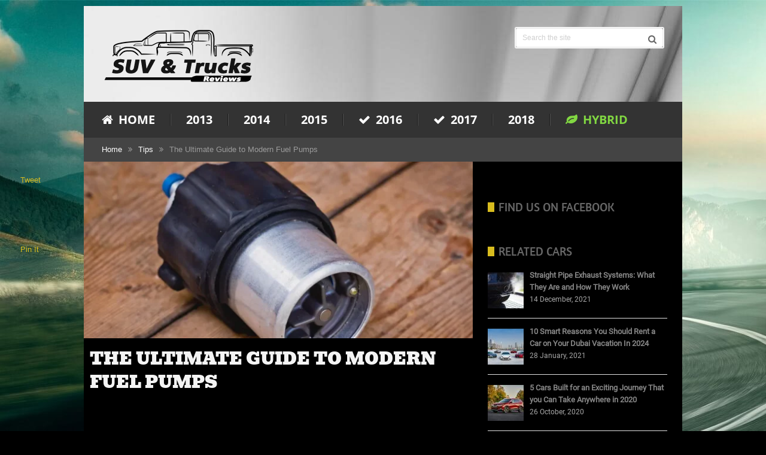

--- FILE ---
content_type: text/html; charset=UTF-8
request_url: https://truckszilla.com/guide-to-modern-fuel-pumps/
body_size: 23776
content:
<!DOCTYPE html>
<html class="no-js" lang="en-US">
<head><meta charset="UTF-8"><script>if(navigator.userAgent.match(/MSIE|Internet Explorer/i)||navigator.userAgent.match(/Trident\/7\..*?rv:11/i)){var href=document.location.href;if(!href.match(/[?&]nowprocket/)){if(href.indexOf("?")==-1){if(href.indexOf("#")==-1){document.location.href=href+"?nowprocket=1"}else{document.location.href=href.replace("#","?nowprocket=1#")}}else{if(href.indexOf("#")==-1){document.location.href=href+"&nowprocket=1"}else{document.location.href=href.replace("#","&nowprocket=1#")}}}}</script><script>(()=>{class RocketLazyLoadScripts{constructor(){this.v="2.0.3",this.userEvents=["keydown","keyup","mousedown","mouseup","mousemove","mouseover","mouseenter","mouseout","mouseleave","touchmove","touchstart","touchend","touchcancel","wheel","click","dblclick","input","visibilitychange"],this.attributeEvents=["onblur","onclick","oncontextmenu","ondblclick","onfocus","onmousedown","onmouseenter","onmouseleave","onmousemove","onmouseout","onmouseover","onmouseup","onmousewheel","onscroll","onsubmit"]}async t(){this.i(),this.o(),/iP(ad|hone)/.test(navigator.userAgent)&&this.h(),this.u(),this.l(this),this.m(),this.k(this),this.p(this),this._(),await Promise.all([this.R(),this.L()]),this.lastBreath=Date.now(),this.S(this),this.P(),this.D(),this.O(),this.M(),await this.C(this.delayedScripts.normal),await this.C(this.delayedScripts.defer),await this.C(this.delayedScripts.async),this.F("domReady"),await this.T(),await this.j(),await this.I(),this.F("windowLoad"),await this.A(),window.dispatchEvent(new Event("rocket-allScriptsLoaded")),this.everythingLoaded=!0,this.lastTouchEnd&&await new Promise((t=>setTimeout(t,500-Date.now()+this.lastTouchEnd))),this.H(),this.F("all"),this.U(),this.W()}i(){this.CSPIssue=sessionStorage.getItem("rocketCSPIssue"),document.addEventListener("securitypolicyviolation",(t=>{this.CSPIssue||"script-src-elem"!==t.violatedDirective||"data"!==t.blockedURI||(this.CSPIssue=!0,sessionStorage.setItem("rocketCSPIssue",!0))}),{isRocket:!0})}o(){window.addEventListener("pageshow",(t=>{this.persisted=t.persisted,this.realWindowLoadedFired=!0}),{isRocket:!0}),window.addEventListener("pagehide",(()=>{this.onFirstUserAction=null}),{isRocket:!0})}h(){let t;function e(e){t=e}window.addEventListener("touchstart",e,{isRocket:!0}),window.addEventListener("touchend",(function i(o){Math.abs(o.changedTouches[0].pageX-t.changedTouches[0].pageX)<10&&Math.abs(o.changedTouches[0].pageY-t.changedTouches[0].pageY)<10&&o.timeStamp-t.timeStamp<200&&(o.target.dispatchEvent(new PointerEvent("click",{target:o.target,bubbles:!0,cancelable:!0,detail:1})),event.preventDefault(),window.removeEventListener("touchstart",e,{isRocket:!0}),window.removeEventListener("touchend",i,{isRocket:!0}))}),{isRocket:!0})}q(t){this.userActionTriggered||("mousemove"!==t.type||this.firstMousemoveIgnored?"keyup"===t.type||"mouseover"===t.type||"mouseout"===t.type||(this.userActionTriggered=!0,this.onFirstUserAction&&this.onFirstUserAction()):this.firstMousemoveIgnored=!0),"click"===t.type&&t.preventDefault(),this.savedUserEvents.length>0&&(t.stopPropagation(),t.stopImmediatePropagation()),"touchstart"===this.lastEvent&&"touchend"===t.type&&(this.lastTouchEnd=Date.now()),"click"===t.type&&(this.lastTouchEnd=0),this.lastEvent=t.type,this.savedUserEvents.push(t)}u(){this.savedUserEvents=[],this.userEventHandler=this.q.bind(this),this.userEvents.forEach((t=>window.addEventListener(t,this.userEventHandler,{passive:!1,isRocket:!0})))}U(){this.userEvents.forEach((t=>window.removeEventListener(t,this.userEventHandler,{passive:!1,isRocket:!0}))),this.savedUserEvents.forEach((t=>{t.target.dispatchEvent(new window[t.constructor.name](t.type,t))}))}m(){this.eventsMutationObserver=new MutationObserver((t=>{const e="return false";for(const i of t){if("attributes"===i.type){const t=i.target.getAttribute(i.attributeName);t&&t!==e&&(i.target.setAttribute("data-rocket-"+i.attributeName,t),i.target["rocket"+i.attributeName]=new Function("event",t),i.target.setAttribute(i.attributeName,e))}"childList"===i.type&&i.addedNodes.forEach((t=>{if(t.nodeType===Node.ELEMENT_NODE)for(const i of t.attributes)this.attributeEvents.includes(i.name)&&i.value&&""!==i.value&&(t.setAttribute("data-rocket-"+i.name,i.value),t["rocket"+i.name]=new Function("event",i.value),t.setAttribute(i.name,e))}))}})),this.eventsMutationObserver.observe(document,{subtree:!0,childList:!0,attributeFilter:this.attributeEvents})}H(){this.eventsMutationObserver.disconnect(),this.attributeEvents.forEach((t=>{document.querySelectorAll("[data-rocket-"+t+"]").forEach((e=>{e.setAttribute(t,e.getAttribute("data-rocket-"+t)),e.removeAttribute("data-rocket-"+t)}))}))}k(t){Object.defineProperty(HTMLElement.prototype,"onclick",{get(){return this.rocketonclick||null},set(e){this.rocketonclick=e,this.setAttribute(t.everythingLoaded?"onclick":"data-rocket-onclick","this.rocketonclick(event)")}})}S(t){function e(e,i){let o=e[i];e[i]=null,Object.defineProperty(e,i,{get:()=>o,set(s){t.everythingLoaded?o=s:e["rocket"+i]=o=s}})}e(document,"onreadystatechange"),e(window,"onload"),e(window,"onpageshow");try{Object.defineProperty(document,"readyState",{get:()=>t.rocketReadyState,set(e){t.rocketReadyState=e},configurable:!0}),document.readyState="loading"}catch(t){console.log("WPRocket DJE readyState conflict, bypassing")}}l(t){this.originalAddEventListener=EventTarget.prototype.addEventListener,this.originalRemoveEventListener=EventTarget.prototype.removeEventListener,this.savedEventListeners=[],EventTarget.prototype.addEventListener=function(e,i,o){o&&o.isRocket||!t.B(e,this)&&!t.userEvents.includes(e)||t.B(e,this)&&!t.userActionTriggered||e.startsWith("rocket-")||t.everythingLoaded?t.originalAddEventListener.call(this,e,i,o):t.savedEventListeners.push({target:this,remove:!1,type:e,func:i,options:o})},EventTarget.prototype.removeEventListener=function(e,i,o){o&&o.isRocket||!t.B(e,this)&&!t.userEvents.includes(e)||t.B(e,this)&&!t.userActionTriggered||e.startsWith("rocket-")||t.everythingLoaded?t.originalRemoveEventListener.call(this,e,i,o):t.savedEventListeners.push({target:this,remove:!0,type:e,func:i,options:o})}}F(t){"all"===t&&(EventTarget.prototype.addEventListener=this.originalAddEventListener,EventTarget.prototype.removeEventListener=this.originalRemoveEventListener),this.savedEventListeners=this.savedEventListeners.filter((e=>{let i=e.type,o=e.target||window;return"domReady"===t&&"DOMContentLoaded"!==i&&"readystatechange"!==i||("windowLoad"===t&&"load"!==i&&"readystatechange"!==i&&"pageshow"!==i||(this.B(i,o)&&(i="rocket-"+i),e.remove?o.removeEventListener(i,e.func,e.options):o.addEventListener(i,e.func,e.options),!1))}))}p(t){let e;function i(e){return t.everythingLoaded?e:e.split(" ").map((t=>"load"===t||t.startsWith("load.")?"rocket-jquery-load":t)).join(" ")}function o(o){function s(e){const s=o.fn[e];o.fn[e]=o.fn.init.prototype[e]=function(){return this[0]===window&&t.userActionTriggered&&("string"==typeof arguments[0]||arguments[0]instanceof String?arguments[0]=i(arguments[0]):"object"==typeof arguments[0]&&Object.keys(arguments[0]).forEach((t=>{const e=arguments[0][t];delete arguments[0][t],arguments[0][i(t)]=e}))),s.apply(this,arguments),this}}if(o&&o.fn&&!t.allJQueries.includes(o)){const e={DOMContentLoaded:[],"rocket-DOMContentLoaded":[]};for(const t in e)document.addEventListener(t,(()=>{e[t].forEach((t=>t()))}),{isRocket:!0});o.fn.ready=o.fn.init.prototype.ready=function(i){function s(){parseInt(o.fn.jquery)>2?setTimeout((()=>i.bind(document)(o))):i.bind(document)(o)}return t.realDomReadyFired?!t.userActionTriggered||t.fauxDomReadyFired?s():e["rocket-DOMContentLoaded"].push(s):e.DOMContentLoaded.push(s),o([])},s("on"),s("one"),s("off"),t.allJQueries.push(o)}e=o}t.allJQueries=[],o(window.jQuery),Object.defineProperty(window,"jQuery",{get:()=>e,set(t){o(t)}})}P(){const t=new Map;document.write=document.writeln=function(e){const i=document.currentScript,o=document.createRange(),s=i.parentElement;let n=t.get(i);void 0===n&&(n=i.nextSibling,t.set(i,n));const c=document.createDocumentFragment();o.setStart(c,0),c.appendChild(o.createContextualFragment(e)),s.insertBefore(c,n)}}async R(){return new Promise((t=>{this.userActionTriggered?t():this.onFirstUserAction=t}))}async L(){return new Promise((t=>{document.addEventListener("DOMContentLoaded",(()=>{this.realDomReadyFired=!0,t()}),{isRocket:!0})}))}async I(){return this.realWindowLoadedFired?Promise.resolve():new Promise((t=>{window.addEventListener("load",t,{isRocket:!0})}))}M(){this.pendingScripts=[];this.scriptsMutationObserver=new MutationObserver((t=>{for(const e of t)e.addedNodes.forEach((t=>{"SCRIPT"!==t.tagName||t.noModule||t.isWPRocket||this.pendingScripts.push({script:t,promise:new Promise((e=>{const i=()=>{const i=this.pendingScripts.findIndex((e=>e.script===t));i>=0&&this.pendingScripts.splice(i,1),e()};t.addEventListener("load",i,{isRocket:!0}),t.addEventListener("error",i,{isRocket:!0}),setTimeout(i,1e3)}))})}))})),this.scriptsMutationObserver.observe(document,{childList:!0,subtree:!0})}async j(){await this.J(),this.pendingScripts.length?(await this.pendingScripts[0].promise,await this.j()):this.scriptsMutationObserver.disconnect()}D(){this.delayedScripts={normal:[],async:[],defer:[]},document.querySelectorAll("script[type$=rocketlazyloadscript]").forEach((t=>{t.hasAttribute("data-rocket-src")?t.hasAttribute("async")&&!1!==t.async?this.delayedScripts.async.push(t):t.hasAttribute("defer")&&!1!==t.defer||"module"===t.getAttribute("data-rocket-type")?this.delayedScripts.defer.push(t):this.delayedScripts.normal.push(t):this.delayedScripts.normal.push(t)}))}async _(){await this.L();let t=[];document.querySelectorAll("script[type$=rocketlazyloadscript][data-rocket-src]").forEach((e=>{let i=e.getAttribute("data-rocket-src");if(i&&!i.startsWith("data:")){i.startsWith("//")&&(i=location.protocol+i);try{const o=new URL(i).origin;o!==location.origin&&t.push({src:o,crossOrigin:e.crossOrigin||"module"===e.getAttribute("data-rocket-type")})}catch(t){}}})),t=[...new Map(t.map((t=>[JSON.stringify(t),t]))).values()],this.N(t,"preconnect")}async $(t){if(await this.G(),!0!==t.noModule||!("noModule"in HTMLScriptElement.prototype))return new Promise((e=>{let i;function o(){(i||t).setAttribute("data-rocket-status","executed"),e()}try{if(navigator.userAgent.includes("Firefox/")||""===navigator.vendor||this.CSPIssue)i=document.createElement("script"),[...t.attributes].forEach((t=>{let e=t.nodeName;"type"!==e&&("data-rocket-type"===e&&(e="type"),"data-rocket-src"===e&&(e="src"),i.setAttribute(e,t.nodeValue))})),t.text&&(i.text=t.text),t.nonce&&(i.nonce=t.nonce),i.hasAttribute("src")?(i.addEventListener("load",o,{isRocket:!0}),i.addEventListener("error",(()=>{i.setAttribute("data-rocket-status","failed-network"),e()}),{isRocket:!0}),setTimeout((()=>{i.isConnected||e()}),1)):(i.text=t.text,o()),i.isWPRocket=!0,t.parentNode.replaceChild(i,t);else{const i=t.getAttribute("data-rocket-type"),s=t.getAttribute("data-rocket-src");i?(t.type=i,t.removeAttribute("data-rocket-type")):t.removeAttribute("type"),t.addEventListener("load",o,{isRocket:!0}),t.addEventListener("error",(i=>{this.CSPIssue&&i.target.src.startsWith("data:")?(console.log("WPRocket: CSP fallback activated"),t.removeAttribute("src"),this.$(t).then(e)):(t.setAttribute("data-rocket-status","failed-network"),e())}),{isRocket:!0}),s?(t.fetchPriority="high",t.removeAttribute("data-rocket-src"),t.src=s):t.src="data:text/javascript;base64,"+window.btoa(unescape(encodeURIComponent(t.text)))}}catch(i){t.setAttribute("data-rocket-status","failed-transform"),e()}}));t.setAttribute("data-rocket-status","skipped")}async C(t){const e=t.shift();return e?(e.isConnected&&await this.$(e),this.C(t)):Promise.resolve()}O(){this.N([...this.delayedScripts.normal,...this.delayedScripts.defer,...this.delayedScripts.async],"preload")}N(t,e){this.trash=this.trash||[];let i=!0;var o=document.createDocumentFragment();t.forEach((t=>{const s=t.getAttribute&&t.getAttribute("data-rocket-src")||t.src;if(s&&!s.startsWith("data:")){const n=document.createElement("link");n.href=s,n.rel=e,"preconnect"!==e&&(n.as="script",n.fetchPriority=i?"high":"low"),t.getAttribute&&"module"===t.getAttribute("data-rocket-type")&&(n.crossOrigin=!0),t.crossOrigin&&(n.crossOrigin=t.crossOrigin),t.integrity&&(n.integrity=t.integrity),t.nonce&&(n.nonce=t.nonce),o.appendChild(n),this.trash.push(n),i=!1}})),document.head.appendChild(o)}W(){this.trash.forEach((t=>t.remove()))}async T(){try{document.readyState="interactive"}catch(t){}this.fauxDomReadyFired=!0;try{await this.G(),document.dispatchEvent(new Event("rocket-readystatechange")),await this.G(),document.rocketonreadystatechange&&document.rocketonreadystatechange(),await this.G(),document.dispatchEvent(new Event("rocket-DOMContentLoaded")),await this.G(),window.dispatchEvent(new Event("rocket-DOMContentLoaded"))}catch(t){console.error(t)}}async A(){try{document.readyState="complete"}catch(t){}try{await this.G(),document.dispatchEvent(new Event("rocket-readystatechange")),await this.G(),document.rocketonreadystatechange&&document.rocketonreadystatechange(),await this.G(),window.dispatchEvent(new Event("rocket-load")),await this.G(),window.rocketonload&&window.rocketonload(),await this.G(),this.allJQueries.forEach((t=>t(window).trigger("rocket-jquery-load"))),await this.G();const t=new Event("rocket-pageshow");t.persisted=this.persisted,window.dispatchEvent(t),await this.G(),window.rocketonpageshow&&window.rocketonpageshow({persisted:this.persisted})}catch(t){console.error(t)}}async G(){Date.now()-this.lastBreath>45&&(await this.J(),this.lastBreath=Date.now())}async J(){return document.hidden?new Promise((t=>setTimeout(t))):new Promise((t=>requestAnimationFrame(t)))}B(t,e){return e===document&&"readystatechange"===t||(e===document&&"DOMContentLoaded"===t||(e===window&&"DOMContentLoaded"===t||(e===window&&"load"===t||e===window&&"pageshow"===t)))}static run(){(new RocketLazyLoadScripts).t()}}RocketLazyLoadScripts.run()})();</script>
	
	<!-- Always force latest IE rendering engine (even in intranet) & Chrome Frame -->
	<!--[if IE ]>
	<meta http-equiv="X-UA-Compatible" content="IE=edge,chrome=1">
	<![endif]-->
	<link rel="profile" href="https://gmpg.org/xfn/11" />
	
		<link rel="icon" href="https://truckszilla.com/wp-content/uploads/fav-suv.png" type="image/x-icon" />
<!--iOS/android/handheld specific -->
<link rel="apple-touch-icon" href="https://truckszilla.com/wp-content/themes/bookshelf/images/apple-touch-icon.png" />
<meta name="viewport" content="width=device-width, initial-scale=1, maximum-scale=1">
<meta name="apple-mobile-web-app-capable" content="yes">
<meta name="apple-mobile-web-app-status-bar-style" content="black">
	<link rel="prefetch" href="https://truckszilla.com">
	<link rel="prerender" href="https://truckszilla.com">
    <meta itemprop="name" content="Suv &amp; Trucks 2024" />
    <meta itemprop="url" content="https://truckszilla.com" />
        <meta itemprop="creator accountablePerson" content="Gary Roberts" />
    	<link rel="pingback" href="https://truckszilla.com/xmlrpc.php" />
				<meta name='robots' content='index, follow, max-image-preview:large, max-snippet:-1, max-video-preview:-1' />
<script type="rocketlazyloadscript" data-rocket-type="text/javascript">document.documentElement.className = document.documentElement.className.replace( /\bno-js\b/,'js' );</script>
	<!-- This site is optimized with the Yoast SEO plugin v26.6 - https://yoast.com/wordpress/plugins/seo/ -->
	<title>The Ultimate Guide to Modern Fuel Pumps - Suv &amp; Trucks 2024</title><link rel="preload" data-rocket-preload as="image" href="https://truckszilla.com/wp-content/uploads/header11.jpg" fetchpriority="high">
	<meta name="description" content="This guide serves as a brief overview of electric pumps and can help you in selecting one for your needs. Let&#039;s examine the main features of fuel pumps to see what we have." />
	<link rel="canonical" href="https://truckszilla.com/guide-to-modern-fuel-pumps/" />
	<meta property="og:locale" content="en_US" />
	<meta property="og:type" content="article" />
	<meta property="og:title" content="The Ultimate Guide to Modern Fuel Pumps - Suv &amp; Trucks 2024" />
	<meta property="og:description" content="This guide serves as a brief overview of electric pumps and can help you in selecting one for your needs. Let&#039;s examine the main features of fuel pumps to see what we have." />
	<meta property="og:url" content="https://truckszilla.com/guide-to-modern-fuel-pumps/" />
	<meta property="og:site_name" content="Suv &amp; Trucks 2024" />
	<meta property="article:published_time" content="2022-11-01T08:50:53+00:00" />
	<meta property="og:image" content="https://truckszilla.com/wp-content/uploads/fuel_pump.webp" />
	<meta property="og:image:width" content="1000" />
	<meta property="og:image:height" content="667" />
	<meta property="og:image:type" content="image/webp" />
	<meta name="author" content="Gary Roberts" />
	<meta name="twitter:card" content="summary_large_image" />
	<meta name="twitter:label1" content="Written by" />
	<meta name="twitter:data1" content="Gary Roberts" />
	<meta name="twitter:label2" content="Est. reading time" />
	<meta name="twitter:data2" content="5 minutes" />
	<script type="application/ld+json" class="yoast-schema-graph">{"@context":"https://schema.org","@graph":[{"@type":"WebPage","@id":"https://truckszilla.com/guide-to-modern-fuel-pumps/","url":"https://truckszilla.com/guide-to-modern-fuel-pumps/","name":"The Ultimate Guide to Modern Fuel Pumps - Suv &amp; Trucks 2024","isPartOf":{"@id":"https://truckszilla.com/#website"},"primaryImageOfPage":{"@id":"https://truckszilla.com/guide-to-modern-fuel-pumps/#primaryimage"},"image":{"@id":"https://truckszilla.com/guide-to-modern-fuel-pumps/#primaryimage"},"thumbnailUrl":"https://truckszilla.com/wp-content/uploads/fuel_pump.webp","datePublished":"2022-11-01T08:50:53+00:00","author":{"@id":"https://truckszilla.com/#/schema/person/a42d22538fe45268186c7eb2f38cfbed"},"description":"This guide serves as a brief overview of electric pumps and can help you in selecting one for your needs. Let's examine the main features of fuel pumps to see what we have.","breadcrumb":{"@id":"https://truckszilla.com/guide-to-modern-fuel-pumps/#breadcrumb"},"inLanguage":"en-US","potentialAction":[{"@type":"ReadAction","target":["https://truckszilla.com/guide-to-modern-fuel-pumps/"]}]},{"@type":"ImageObject","inLanguage":"en-US","@id":"https://truckszilla.com/guide-to-modern-fuel-pumps/#primaryimage","url":"https://truckszilla.com/wp-content/uploads/fuel_pump.webp","contentUrl":"https://truckszilla.com/wp-content/uploads/fuel_pump.webp","width":1000,"height":667,"caption":"Source: yourmechanic.com"},{"@type":"BreadcrumbList","@id":"https://truckszilla.com/guide-to-modern-fuel-pumps/#breadcrumb","itemListElement":[{"@type":"ListItem","position":1,"name":"Suv n Trucks","item":"https://truckszilla.com/"},{"@type":"ListItem","position":2,"name":"Tips","item":"https://truckszilla.com/category/tips/"},{"@type":"ListItem","position":3,"name":"The Ultimate Guide to Modern Fuel Pumps"}]},{"@type":"WebSite","@id":"https://truckszilla.com/#website","url":"https://truckszilla.com/","name":"Suv &amp; Trucks 2024","description":"Reviews, specification, release date and price","potentialAction":[{"@type":"SearchAction","target":{"@type":"EntryPoint","urlTemplate":"https://truckszilla.com/?s={search_term_string}"},"query-input":{"@type":"PropertyValueSpecification","valueRequired":true,"valueName":"search_term_string"}}],"inLanguage":"en-US"},{"@type":"Person","@id":"https://truckszilla.com/#/schema/person/a42d22538fe45268186c7eb2f38cfbed","name":"Gary Roberts","image":{"@type":"ImageObject","inLanguage":"en-US","@id":"https://truckszilla.com/#/schema/person/image/","url":"https://secure.gravatar.com/avatar/f9e96759fb462292188b37cc3516178c770b01948a2b3c64a78598955bace34b?s=96&d=wavatar&r=g","contentUrl":"https://secure.gravatar.com/avatar/f9e96759fb462292188b37cc3516178c770b01948a2b3c64a78598955bace34b?s=96&d=wavatar&r=g","caption":"Gary Roberts"},"url":"https://truckszilla.com/author/gary-roberts/"}]}</script>
	<!-- / Yoast SEO plugin. -->



<link rel="alternate" type="application/rss+xml" title="Suv &amp; Trucks 2024 &raquo; Feed" href="https://truckszilla.com/feed/" />
<link rel="alternate" type="application/rss+xml" title="Suv &amp; Trucks 2024 &raquo; Comments Feed" href="https://truckszilla.com/comments/feed/" />
<link rel="alternate" type="application/rss+xml" title="Suv &amp; Trucks 2024 &raquo; The Ultimate Guide to Modern Fuel Pumps Comments Feed" href="https://truckszilla.com/guide-to-modern-fuel-pumps/feed/" />
<link rel="alternate" title="oEmbed (JSON)" type="application/json+oembed" href="https://truckszilla.com/wp-json/oembed/1.0/embed?url=https%3A%2F%2Ftruckszilla.com%2Fguide-to-modern-fuel-pumps%2F" />
<link rel="alternate" title="oEmbed (XML)" type="text/xml+oembed" href="https://truckszilla.com/wp-json/oembed/1.0/embed?url=https%3A%2F%2Ftruckszilla.com%2Fguide-to-modern-fuel-pumps%2F&#038;format=xml" />
<style id='wp-img-auto-sizes-contain-inline-css' type='text/css'>
img:is([sizes=auto i],[sizes^="auto," i]){contain-intrinsic-size:3000px 1500px}
/*# sourceURL=wp-img-auto-sizes-contain-inline-css */
</style>
<style id='wp-emoji-styles-inline-css' type='text/css'>

	img.wp-smiley, img.emoji {
		display: inline !important;
		border: none !important;
		box-shadow: none !important;
		height: 1em !important;
		width: 1em !important;
		margin: 0 0.07em !important;
		vertical-align: -0.1em !important;
		background: none !important;
		padding: 0 !important;
	}
/*# sourceURL=wp-emoji-styles-inline-css */
</style>
<style id='wp-block-library-inline-css' type='text/css'>
:root{--wp-block-synced-color:#7a00df;--wp-block-synced-color--rgb:122,0,223;--wp-bound-block-color:var(--wp-block-synced-color);--wp-editor-canvas-background:#ddd;--wp-admin-theme-color:#007cba;--wp-admin-theme-color--rgb:0,124,186;--wp-admin-theme-color-darker-10:#006ba1;--wp-admin-theme-color-darker-10--rgb:0,107,160.5;--wp-admin-theme-color-darker-20:#005a87;--wp-admin-theme-color-darker-20--rgb:0,90,135;--wp-admin-border-width-focus:2px}@media (min-resolution:192dpi){:root{--wp-admin-border-width-focus:1.5px}}.wp-element-button{cursor:pointer}:root .has-very-light-gray-background-color{background-color:#eee}:root .has-very-dark-gray-background-color{background-color:#313131}:root .has-very-light-gray-color{color:#eee}:root .has-very-dark-gray-color{color:#313131}:root .has-vivid-green-cyan-to-vivid-cyan-blue-gradient-background{background:linear-gradient(135deg,#00d084,#0693e3)}:root .has-purple-crush-gradient-background{background:linear-gradient(135deg,#34e2e4,#4721fb 50%,#ab1dfe)}:root .has-hazy-dawn-gradient-background{background:linear-gradient(135deg,#faaca8,#dad0ec)}:root .has-subdued-olive-gradient-background{background:linear-gradient(135deg,#fafae1,#67a671)}:root .has-atomic-cream-gradient-background{background:linear-gradient(135deg,#fdd79a,#004a59)}:root .has-nightshade-gradient-background{background:linear-gradient(135deg,#330968,#31cdcf)}:root .has-midnight-gradient-background{background:linear-gradient(135deg,#020381,#2874fc)}:root{--wp--preset--font-size--normal:16px;--wp--preset--font-size--huge:42px}.has-regular-font-size{font-size:1em}.has-larger-font-size{font-size:2.625em}.has-normal-font-size{font-size:var(--wp--preset--font-size--normal)}.has-huge-font-size{font-size:var(--wp--preset--font-size--huge)}.has-text-align-center{text-align:center}.has-text-align-left{text-align:left}.has-text-align-right{text-align:right}.has-fit-text{white-space:nowrap!important}#end-resizable-editor-section{display:none}.aligncenter{clear:both}.items-justified-left{justify-content:flex-start}.items-justified-center{justify-content:center}.items-justified-right{justify-content:flex-end}.items-justified-space-between{justify-content:space-between}.screen-reader-text{border:0;clip-path:inset(50%);height:1px;margin:-1px;overflow:hidden;padding:0;position:absolute;width:1px;word-wrap:normal!important}.screen-reader-text:focus{background-color:#ddd;clip-path:none;color:#444;display:block;font-size:1em;height:auto;left:5px;line-height:normal;padding:15px 23px 14px;text-decoration:none;top:5px;width:auto;z-index:100000}html :where(.has-border-color){border-style:solid}html :where([style*=border-top-color]){border-top-style:solid}html :where([style*=border-right-color]){border-right-style:solid}html :where([style*=border-bottom-color]){border-bottom-style:solid}html :where([style*=border-left-color]){border-left-style:solid}html :where([style*=border-width]){border-style:solid}html :where([style*=border-top-width]){border-top-style:solid}html :where([style*=border-right-width]){border-right-style:solid}html :where([style*=border-bottom-width]){border-bottom-style:solid}html :where([style*=border-left-width]){border-left-style:solid}html :where(img[class*=wp-image-]){height:auto;max-width:100%}:where(figure){margin:0 0 1em}html :where(.is-position-sticky){--wp-admin--admin-bar--position-offset:var(--wp-admin--admin-bar--height,0px)}@media screen and (max-width:600px){html :where(.is-position-sticky){--wp-admin--admin-bar--position-offset:0px}}
/*wp_block_styles_on_demand_placeholder:6956e5d2cfdfc*/
/*# sourceURL=wp-block-library-inline-css */
</style>
<style id='classic-theme-styles-inline-css' type='text/css'>
/*! This file is auto-generated */
.wp-block-button__link{color:#fff;background-color:#32373c;border-radius:9999px;box-shadow:none;text-decoration:none;padding:calc(.667em + 2px) calc(1.333em + 2px);font-size:1.125em}.wp-block-file__button{background:#32373c;color:#fff;text-decoration:none}
/*# sourceURL=/wp-includes/css/classic-themes.min.css */
</style>
<link data-minify="1" rel='stylesheet' id='c4wp-public-css' href='https://truckszilla.com/wp-content/cache/min/1/wp-content/plugins/wp-captcha/assets/css/c4wp-public.css?ver=1713783409' type='text/css' media='all' />
<link data-minify="1" rel='stylesheet' id='wp_review-style-css' href='https://truckszilla.com/wp-content/cache/min/1/wp-content/plugins/wp-review-pro/assets/css/wp-review.css?ver=1713783490' type='text/css' media='all' />
<link data-minify="1" rel='stylesheet' id='easy_table_style-css' href='https://truckszilla.com/wp-content/cache/min/1/wp-content/plugins/easy-table/themes/default/style.css?ver=1713783491' type='text/css' media='all' />
<link data-minify="1" rel='stylesheet' id='stylesheet-css' href='https://truckszilla.com/wp-content/cache/min/1/wp-content/themes/bookshelf/style.css?ver=1713783409' type='text/css' media='all' />
<style id='stylesheet-inline-css' type='text/css'>

		body {background-color:#000000; }
		body {background-image: url( https://truckszilla.com/wp-content/uploads/2015_novitec_torado_lamborghini_huracan_n_largo-1920x10801.jpg );background-position: top center; background-attachment: fixed;}
        .pace .pace-progress, #mobile-menu-wrapper ul li a:hover { background: #d8bc1e; }
		.postauthor h5 a:hover, .single_post a, .textwidget a, .pnavigation2 a, .copyrights a:hover, .footer-widgets a:hover, .footer .widget li a:hover, .sidebar.c-4-12 a:hover, .related-posts a:hover, .title a:hover, .post-info a:hover, .comm, #tabber .inside li a:hover, .readMore a:hover, .fn a, a, a:hover, .latestPost .title a:hover, .footer-widgets table a, .trend-icon { color:#d8bc1e; }	
			nav a#pull, #commentform input#submit:hover, .contactform #submit:hover, .mts-subscribe input[type='submit'], #move-to-top:hover, .pagination a:hover, .currenttext, #tabber ul.tabs li a.selected, .widget .tagcloud a, #navigation ul .sfHover a, #searchsubmit, #page.single .post-info, .comment-reply, .related-posts .latestPost .title .title-line-box, .category-head, #load-posts a:hover, .contact-form input#mtscontact_submit { background-color:#d8bc1e; color: #fff!important; }
            #navigation ul .current-menu-item a, .secondary-navigation #navigation ul li a:hover, .trending-text{ color: #d8bc1e; }
            #respond h4, .related-posts h4, .total-comments, .postauthor h4, .postauthor-top, .sidebar .widget .widget-title{
            border-left-color: #d8bc1e;
        }
		
		.shareit { top: 282px; left: auto; z-index: 0; margin: 0 0 0 -123px; width: 90px; position: fixed; overflow: hidden; padding: 5px; border:none; border-right: 0;}
		.share-item {margin: 2px;}
		
		.bypostauthor {background: #FDF5E8 !important; width: 94%!important;}
		.bypostauthor:after { content: "Author"; position: absolute; right: 0px; top: 0px; padding: 1px 10px; background: #818181; color: #FFF; }
		
		
			
/*# sourceURL=stylesheet-inline-css */
</style>
<link data-minify="1" rel='stylesheet' id='fontawesome-css' href='https://truckszilla.com/wp-content/cache/min/1/wp-content/themes/bookshelf/css/font-awesome.min.css?ver=1713783409' type='text/css' media='all' />
<link data-minify="1" rel='stylesheet' id='responsive-css' href='https://truckszilla.com/wp-content/cache/min/1/wp-content/themes/bookshelf/css/responsive.css?ver=1713783409' type='text/css' media='all' />
<style id='rocket-lazyload-inline-css' type='text/css'>
.rll-youtube-player{position:relative;padding-bottom:56.23%;height:0;overflow:hidden;max-width:100%;}.rll-youtube-player:focus-within{outline: 2px solid currentColor;outline-offset: 5px;}.rll-youtube-player iframe{position:absolute;top:0;left:0;width:100%;height:100%;z-index:100;background:0 0}.rll-youtube-player img{bottom:0;display:block;left:0;margin:auto;max-width:100%;width:100%;position:absolute;right:0;top:0;border:none;height:auto;-webkit-transition:.4s all;-moz-transition:.4s all;transition:.4s all}.rll-youtube-player img:hover{-webkit-filter:brightness(75%)}.rll-youtube-player .play{height:100%;width:100%;left:0;top:0;position:absolute;background:url(https://truckszilla.com/wp-content/plugins/wp-rocket/assets/img/youtube.png) no-repeat center;background-color: transparent !important;cursor:pointer;border:none;}
/*# sourceURL=rocket-lazyload-inline-css */
</style>
<script type="rocketlazyloadscript" data-minify="1" data-rocket-type="text/javascript" data-rocket-src="https://truckszilla.com/wp-content/cache/min/1/wp-content/plugins/stop-user-enumeration/frontend/js/frontend.js?ver=1713783409" id="stop-user-enumeration-js" defer="defer" data-wp-strategy="defer"></script>
<script type="rocketlazyloadscript" data-rocket-type="text/javascript" data-rocket-src="https://truckszilla.com/wp-includes/js/jquery/jquery.min.js?ver=3.7.1" id="jquery-core-js" data-rocket-defer defer></script>
<script type="rocketlazyloadscript" data-rocket-type="text/javascript" data-rocket-src="https://truckszilla.com/wp-includes/js/jquery/jquery-migrate.min.js?ver=3.4.1" id="jquery-migrate-js" data-rocket-defer defer></script>
<script type="rocketlazyloadscript" data-minify="1" data-rocket-type="text/javascript" data-rocket-src="https://truckszilla.com/wp-content/cache/min/1/wp-content/plugins/wp-captcha/assets/js/c4wp-public.js?ver=1713783409" id="c4wp-public-js" data-rocket-defer defer></script>
<script type="text/javascript" id="customscript-js-extra">
/* <![CDATA[ */
var mts_customscript = {"responsive":"1","nav_menu":"primary"};
//# sourceURL=customscript-js-extra
/* ]]> */
</script>
<script type="rocketlazyloadscript" data-minify="1" data-rocket-type="text/javascript" data-rocket-src="https://truckszilla.com/wp-content/cache/min/1/wp-content/themes/bookshelf/js/customscript.js?ver=1713783409" id="customscript-js" data-rocket-defer defer></script>
<link rel="https://api.w.org/" href="https://truckszilla.com/wp-json/" /><link rel="alternate" title="JSON" type="application/json" href="https://truckszilla.com/wp-json/wp/v2/posts/9671" /><link rel="EditURI" type="application/rsd+xml" title="RSD" href="https://truckszilla.com/xmlrpc.php?rsd" />
<!--Theme by MyThemeShop.com-->
<link rel='shortlink' href='https://truckszilla.com/?p=9671' />
<!-- Markup (JSON-LD) structured in schema.org ver.4.8.1 START -->
<!-- Markup (JSON-LD) structured in schema.org END -->
<!--[if IE 7]>
<link rel="stylesheet" href="https://truckszilla.com/wp-content/plugins/wp-review-pro/assets/css/wp-review-ie7.css">
<![endif]-->
<link data-minify="1" href="https://truckszilla.com/wp-content/cache/min/1/wp-content/uploads/omgf/omgf-stylesheet-128/omgf-stylesheet-128.css?ver=1713783409" rel="stylesheet" type="text/css">
<style type="text/css">
.menu li, .menu li a { font-family: 'Open Sans'; font-weight: 700; font-size: 20px; color: #ffffff; }
.latestPost .title a, .featured-title, .category-head { font-family: 'Open Sans'; font-weight: 700; font-size: 14px; color: #666666; }
.single-title { font-family: 'Bevan'; font-weight: normal; font-size: 28px; color: #f4f4f4; }
body, .related-posts .latestPost .title, .tagcloud a { font-family: Helvetica, Arial, sans-serif; font-weight: normal; font-size: 13px; color: #9b9b9b; }
#sidebars .widget { font-family: 'Roboto'; font-weight: normal; font-size: 14px; color: #9b9b9b; }
.footer-widgets { font-family: Helvetica, Arial, sans-serif; font-weight: normal; font-size: 14px; color: #9b9b9b; }
h1 { font-family: 'Alfa Slab One'; font-weight: normal; font-size: 28px; color: #ffffff; }
h2 { font-family: 'Amaranth'; font-weight: normal; font-size: 24px; color: #dbdbdb; }
h3 { font-family: 'Amaranth'; font-weight: normal; font-size: 22px; color: #666666; }
h4 { font-family: 'Open Sans'; font-weight: 700; font-size: 20px; color: #666666; }
h5 { font-family: 'Open Sans'; font-weight: 700; font-size: 18px; color: #666666; }
h6 { font-family: 'Open Sans'; font-weight: 700; font-size: 16px; color: #666666; }
</style>
<meta name="google-site-verification" content="ksD2RCbHDPBsM0uQBDOrw4txSm3iOJFa7vmoakjp4mA" />

<script type="rocketlazyloadscript" async data-rocket-src="//pagead2.googlesyndication.com/pagead/js/adsbygoogle.js"></script>
<script type="rocketlazyloadscript">
     (adsbygoogle = window.adsbygoogle || []).push({
          google_ad_client: "ca-pub-7681034087578164",
          enable_page_level_ads: true
     });
</script><noscript><style id="rocket-lazyload-nojs-css">.rll-youtube-player, [data-lazy-src]{display:none !important;}</style></noscript><meta name="msvalidate.01" content="7BE184ABF0BE4484AC551535028575D6" />
<style id="rocket-lazyrender-inline-css">[data-wpr-lazyrender] {content-visibility: auto;}</style><meta name="generator" content="WP Rocket 3.19.0.1" data-wpr-features="wpr_delay_js wpr_defer_js wpr_minify_js wpr_lazyload_iframes wpr_automatic_lazy_rendering wpr_oci wpr_minify_css wpr_preload_links wpr_desktop" /></head>
<body id ="blog" class="wp-singular post-template-default single single-post postid-9671 single-format-standard wp-theme-bookshelf main" itemscope itemtype="http://schema.org/WebPage">       
	<div  class="main-container clearfix">
		<header  class="main-header" role="banner" itemscope itemtype="http://schema.org/WPHeader">  
        	<div  class="container">
        		<div id="header">
        			<div class="logo-wrap">
<h2 itemprop="headline" class="image-logo" id="logo">
        					<a href="https://truckszilla.com" data-wpel-link="internal">
                            <img alt="Suv &amp; Trucks 2015 2016" src="https://truckszilla.com/wp-content/uploads/SuvNtrucks_logo1.png" width="253" height="90"></a>
        				</h2>
        			</div>
                    <div class="right head-right">
                                                <div class="clear"></div>
        		                        	<div class="header-search">
                            		<form method="get" id="searchform" class="search-form" action="https://truckszilla.com" _lpchecked="1">
	<fieldset>
		<input type="text" name="s" id="s" value="" placeholder="Search the site"  />
		<input id="search-image" class="sbutton" type="submit" value="" />
		<i class="fa fa-search"></i>
	</fieldset>
</form>                        	</div>
        		                    </div>				
        		</div>
    		</div><!--.container-->  

                    		<div  class="primary-navigation" role="navigation" itemscope itemtype="http://schema.org/SiteNavigationElement">
            		<nav id="navigation" class="clearfix">
                    <a href="#" id="pull" class="toggle-mobile-menu">Menu</a>
            			            				<ul id="menu-prvi" class="menu clearfix"><li id="menu-item-3135" class="menu-item menu-item-type-custom menu-item-object-custom menu-item-home"><a href="https://truckszilla.com" data-wpel-link="internal"><i class="fa fa-home"></i> HOME</a></li>
<li id="menu-item-3795" class="menu-item menu-item-type-taxonomy menu-item-object-category"><a href="https://truckszilla.com/category/2013/" data-wpel-link="internal">2013</a></li>
<li id="menu-item-3796" class="menu-item menu-item-type-taxonomy menu-item-object-category"><a href="https://truckszilla.com/category/2014/" data-wpel-link="internal">2014</a></li>
<li id="menu-item-3797" class="menu-item menu-item-type-taxonomy menu-item-object-category"><a href="https://truckszilla.com/category/2015/" data-wpel-link="internal">2015</a></li>
<li id="menu-item-1280" class="menu-item menu-item-type-taxonomy menu-item-object-category"><a href="https://truckszilla.com/category/2016/" data-wpel-link="internal"><i class="fa fa-check"></i> 2016</a></li>
<li id="menu-item-1308" class="menu-item menu-item-type-taxonomy menu-item-object-category"><a href="https://truckszilla.com/category/2017/" data-wpel-link="internal"><i class="fa fa-check"></i> 2017</a></li>
<li id="menu-item-3798" class="menu-item menu-item-type-taxonomy menu-item-object-category"><a href="https://truckszilla.com/category/2018/" data-wpel-link="internal">2018</a></li>
<li id="menu-item-1281" class="menu-item menu-item-type-taxonomy menu-item-object-category"><a href="https://truckszilla.com/category/hybrid/" style="color: #81d742;" data-wpel-link="internal"><i class="fa fa-leaf"></i> Hybrid</a></li>
</ul>            			            		</nav>
            	</div>
                    	
             
    	</header><div  id="page" class="single clearfix">
			<div  class="breadcrumb" xmlns:v="http://rdf.data-vocabulary.org/#"><div typeof="v:Breadcrumb" class="root"><a rel="v:url" property="v:title" href="https://truckszilla.com" &quot;="" data-wpel-link="internal">Home</a></div><div><i class="fa fa-angle-double-right"></i></div><div typeof="v:Breadcrumb"><a href="https://truckszilla.com/category/tips/" rel="v:url" property="v:title" data-wpel-link="internal">Tips</a></div><div><i class="fa fa-angle-double-right"></i></div><div typeof='v:Breadcrumb'><span property='v:title'>The Ultimate Guide to Modern Fuel Pumps</span></div></div>
	<article  class="article cbrlayout clearfix" itemscope itemtype="http://schema.org/BlogPosting">
	
 <div itemprop="publisher" itemscope itemtype="https://schema.org/Organization">
    <div itemprop="logo" itemscope itemtype="https://schema.org/ImageObject">

      <meta itemprop="url" content="http://suvntrucks.com/wp-content/uploads/SuvNtrucks_logo11.png">
      <meta itemprop="width" content="168">
      <meta itemprop="height" content="60">
    </div>
    <meta itemprop="name" content="Suv & Trucks 2015 2016">
  </div>
<meta itemscope itemprop="mainEntityOfPage"  itemType="https://schema.org/WebPage" itemid="https://truckszilla.com/guide-to-modern-fuel-pumps/"/>
<meta itemprop="dateModified" content="1 November, 2022"/>

<div itemprop="image" itemscope itemtype="https://schema.org/ImageObject">
    <meta itemprop="url" content="https://truckszilla.com/wp-content/uploads/fuel_pump.webp">
    <meta itemprop="width" content="300">
    <meta itemprop="height" content="300">
  </div>

		<div id="content_box" >
							<div id="post-9671" class="g post post-9671 type-post status-publish format-standard has-post-thumbnail hentry category-tips tag-availability tag-efficiency tag-electric-fuel-pumps tag-fuel-pump tag-in-line-electric-fuel-pumps tag-in-tank-electric-fuel-pumps tag-safety has_thumb">

					 
					<div class="single-thumbnail clearfix">
						<div class="wp-review-thumbnail-wrapper"><img width="660" height="300" src="https://truckszilla.com/wp-content/uploads/fuel_pump-660x300.webp" class="attachment-singlethumb size-singlethumb wp-post-image" alt="" title="" decoding="async" fetchpriority="high" /></div>					</div>
										<div class="single-post-wrap clearfix">
						<div class="single_post">
							<header>
								<h1 class="title single-title entry-title" itemprop="headline">The Ultimate Guide to Modern Fuel Pumps</h1>
							</header><!--.headline_area-->
<table>
<tr>
<td>

<script type="rocketlazyloadscript" async data-rocket-src="//pagead2.googlesyndication.com/pagead/js/adsbygoogle.js"></script>
<!-- Respo Crna -->
<ins class="adsbygoogle"
     style="display:block"
     data-ad-client="ca-pub-7681034087578164"
     data-ad-slot="2356423558"
     data-ad-format="auto"></ins>
<script type="rocketlazyloadscript">
(adsbygoogle = window.adsbygoogle || []).push({});
</script>
</td>
</tr>
</table> 
							<div class="post-single-content box mark-links entry-content" >
									                            	                            <div class="thecontent" itemprop="articleBody">
			                       <p>The supply of fuel is crucial for an engine to function. Regardless of whether you&#8217;re attempting to restart a carbureted large block or move the lawn mower, the engine requires a constant supply of fuel. A fuel pump is ideal for it. When dealing with most traditional designs, you may choose to operate with a mechanical or electric pump.</p><table>
<tr>
<td>

<script type="rocketlazyloadscript" async data-rocket-src="//pagead2.googlesyndication.com/pagead/js/adsbygoogle.js"></script>
<!-- Respo Crna -->
<ins class="adsbygoogle"
     style="display:block"
     data-ad-client="ca-pub-7681034087578164"
     data-ad-slot="2356423558"
     data-ad-format="auto"></ins>
<script type="rocketlazyloadscript">
(adsbygoogle = window.adsbygoogle || []).push({});
</script>
</td>
</tr>
</table> 


<p>There are several benefits and useful perks to keep on using the mechanical pump. Such traditional pumps maintain the car in the same condition as when it left the showroom and much more. This guide serves as a brief overview of electric pumps and can help you in selecting one for your needs. Let&#8217;s examine the main features of fuel pumps to see what we have.</p>
<h2>What Are the Core Benefits of Electric Fuel Pumps?</h2>
<div id="attachment_9673" style="width: 620px" class="wp-caption aligncenter"><img decoding="async" aria-describedby="caption-attachment-9673" class="size-large wp-image-9673" src="https://truckszilla.com/wp-content/uploads/Symptoms-of-a-Bad-Fuel-Pump-610x343.jpg" alt="" width="610" height="343" srcset="https://truckszilla.com/wp-content/uploads/Symptoms-of-a-Bad-Fuel-Pump-610x343.jpg 610w, https://truckszilla.com/wp-content/uploads/Symptoms-of-a-Bad-Fuel-Pump-300x169.jpg 300w, https://truckszilla.com/wp-content/uploads/Symptoms-of-a-Bad-Fuel-Pump-768x432.jpg 768w, https://truckszilla.com/wp-content/uploads/Symptoms-of-a-Bad-Fuel-Pump.jpg 1200w" sizes="(max-width: 610px) 100vw, 610px" /><p id="caption-attachment-9673" class="wp-caption-text">Source: mechanicbase.com</p></div>
<p>An electric fuel pump powers an automobile&#8217;s engine system by electronically supplying fuel. The electric pump is a valuable invention that increased the reliability, efficiency, and affordability of automobiles.</p>
<p>You may replace a manual fuel pump system with an electric fuel pump, which is generally regarded as a superior technological application for the operation and operation of motor vehicles.</p>
<p>An electric fuel pump, such as <a class="id91" href="https://www.snakeeaterperformance.com/products/magnafuel-protuner-750-series-in-line-fuel-pumps-mp-4303">Magnafuel 4303</a>, is compact and thermally insulated to avoid sparking. Typically, it comprises a pump assembly coupled to a 12-volt electric motor that draws fuel into the system as the motor rotates.</p>
<p>Additionally, it forces fuel out through a separate route into the engine area. After leaving the pump, the fuel may go via a fuel filter or be filtered before the pump. The component maintains a steady pressure to ensure uninterrupted fuel supply to the engine and to stop air from entering the fuel lines and creating issues. Here are the topmost benefits of electric fuel pumps.</p>
<h3>Availability</h3>
<p>Parts deteriorate; this is not a secret. Choose the pump type that is most convenient for you if you work on a car you depend on daily. You may get around this by investing in extra components, but often you can get a suitable electric pump at your neighborhood parts shop.</p>
<h3>Increased flow rates</h3>
<p>Higher fuel rates are necessary and quite essential when dealing with high power levels or a fuel injection switch. Although mechanical pumps can provide the required fuel flow, electric pumps with a similar capacity are often more accessible and simpler to install.</p>
<h3>Safety</h3>
<p>A fuel pump&#8217;s factory placement may be cause for worry. They always exhale near the header or exhaust manifold. The remaining heat may result in a vapor lock or cause the fuel in the system to boil, which may start a fire. One method to get around these problems is to utilize an electric pump.</p>
<h3>Efficiency</h3>
<p>Because they avoid some of the problems a mechanical pump encounters, electric fuel pumps are more efficient. However, they do not <a href="https://www.mobil.com/en/lubricants/for-personal-vehicles/auto-care/vehicle-maintenance/how-to-increase-engine-performance" data-wpel-link="external" rel="nofollow">increase engine efficiency</a>; rather, they work to improve the fuel delivery system.</p>
<h2>What Are the Different Types of Electric Fuel Pumps?</h2>
<div id="attachment_9672" style="width: 620px" class="wp-caption aligncenter"><img decoding="async" aria-describedby="caption-attachment-9672" class="size-large wp-image-9672" src="https://truckszilla.com/wp-content/uploads/SW-pumps-610x407.jpg" alt="" width="610" height="407" srcset="https://truckszilla.com/wp-content/uploads/SW-pumps-610x407.jpg 610w, https://truckszilla.com/wp-content/uploads/SW-pumps-300x200.jpg 300w, https://truckszilla.com/wp-content/uploads/SW-pumps-768x512.jpg 768w, https://truckszilla.com/wp-content/uploads/SW-pumps-1536x1024.jpg 1536w, https://truckszilla.com/wp-content/uploads/SW-pumps.jpg 1980w" sizes="(max-width: 610px) 100vw, 610px" /><p id="caption-attachment-9672" class="wp-caption-text">Source: gt40s.com</p></div>
<p>Engineers substituted the manual fuel pump with an electronic fuel pump located inside the car&#8217;s fuel tank. A small electric pump is driven by the vehicle&#8217;s electrical system rather than a manual mechanism that is turned on by the engine&#8217;s rotation. This indicates that the pump runs independently of the engine.</p>
<p>The electric fuel pump may supply more fuel at a greater pressure to ensure the engine receives all the fuel it needs. Before starting the engine, the electric fuel pump inflates the fuel system. Consequently, there is always a steady fuel flow at the right pressure in the pipes. Air bubbles that may lead to vapor lock are also absent. Here are the topmost variants of electric fuel pumps.</p>
<h3>In-Tank Electric Fuel Pumps</h3>
<p>As the name implies, in-tank electric fuel pumps are installed within the fuel tanks. They are the most prevalent due to the many benefits that positioning provides. These pumps don&#8217;t run hot since they are submerged in fuel, which also continuously cools them. The lack of air in the tank also reduces the chance that these pumps would start a fire. Additionally, there is a much-reduced chance of the pump sucking in the air.</p>
<h3>In-Line Electric Fuel Pumps</h3>
<p>Electric in-line gasoline pumps are nearby but not within the fuel tank. Since they don&#8217;t provide many advantages, these pumps are uncommon. When the in-tank pump fails and requires more time to repair, automobile owners often install these options. Up to the point when you replace the damaged one, mounting a temporary pump on the fuel line restores the <a href="https://www.energy.gov/eere/vehicles/fuel-efficiency" data-wpel-link="external" rel="nofollow">fuel efficiency</a>. As is obvious, one benefit of having &#8220;outside&#8221; fuel pumps is that they are simple to repair.</p>
<h2>Find the Best Fuel Pumps for Your Car!</h2>
<p><img loading="lazy" decoding="async" class="aligncenter size-large wp-image-9675" src="https://truckszilla.com/wp-content/uploads/fuel-pump-610x407.webp" alt="" width="610" height="407" srcset="https://truckszilla.com/wp-content/uploads/fuel-pump-610x407.webp 610w, https://truckszilla.com/wp-content/uploads/fuel-pump-300x200.webp 300w, https://truckszilla.com/wp-content/uploads/fuel-pump-768x512.webp 768w, https://truckszilla.com/wp-content/uploads/fuel-pump.webp 1000w" sizes="auto, (max-width: 610px) 100vw, 610px" /></p>
<p>You can easily find the best fuel injectors at Snake Eater Performance. They offer a lifetime guarantee for an unbelievable price at Snake Eater Performance. They can find the right fuel pumps for your system and offer a suitable fit that will boost your engine performance with no issues. You can contact their informative staff to find the ideal fuel injector for your vehicle.</p>
</p><table>
<tr>
<td>

<script type="rocketlazyloadscript" async data-rocket-src="//pagead2.googlesyndication.com/pagead/js/adsbygoogle.js"></script>
<!-- Respo Crna -->
<ins class="adsbygoogle"
     style="display:block"
     data-ad-client="ca-pub-7681034087578164"
     data-ad-slot="2356423558"
     data-ad-format="auto"></ins>
<script type="rocketlazyloadscript">
(adsbygoogle = window.adsbygoogle || []).push({});
</script>
</td>
</tr>
</table> 
								</div>
	                            								 
								    		<!-- Start Share Buttons -->
    		<div class="shareit  floating">
    			    				<!-- Twitter -->
    				<span class="share-item twitterbtn">
    					<a href="https://twitter.com/share" class="twitter-share-button" data-via="carreviews2k" data-wpel-link="external" rel="nofollow">Tweet</a>
    				</span>
    			    			    				<!-- GPlus -->
    				<span class="share-item gplusbtn">
    					<g:plusone size="medium"></g:plusone>
    				</span>
    			    			    				<!-- Facebook -->
    				<span class="share-item facebookbtn">
    					<div id="fb-root"></div>
    					<div class="fb-like" data-send="false" data-layout="button_count" data-width="150" data-show-faces="false"></div>
    				</span>
    			    			    				<!--Linkedin -->
    				<span class="share-item linkedinbtn">
    					<script type="IN/Share" data-url=""></script>
    				</span>
    			    			    			    				<!-- Pinterest -->
    				<span class="share-item pinbtn">
    					<a href="https://pinterest.com/pin/create/button/?url=https://truckszilla.com/guide-to-modern-fuel-pumps/&amp;media=https://truckszilla.com/wp-content/uploads/fuel_pump-610x407.webp&amp;description=The Ultimate Guide to Modern Fuel Pumps" class="pin-it-button" count-layout="horizontal" data-wpel-link="external" rel="nofollow">Pin It</a>
    				</span>
    			    		</div>
    		<!-- end Share Buttons -->
    																		<div class="tags"><span class="tagtext">Tags:</span><a href="https://truckszilla.com/tag/availability/" rel="tag" itemprop="keywords" data-wpel-link="internal">Availability</a>, <a href="https://truckszilla.com/tag/efficiency/" rel="tag" itemprop="keywords" data-wpel-link="internal">Efficiency</a>, <a href="https://truckszilla.com/tag/electric-fuel-pumps/" rel="tag" itemprop="keywords" data-wpel-link="internal">Electric Fuel Pumps</a>, <a href="https://truckszilla.com/tag/fuel-pump/" rel="tag" itemprop="keywords" data-wpel-link="internal">Fuel Pump</a>, <a href="https://truckszilla.com/tag/in-line-electric-fuel-pumps/" rel="tag" itemprop="keywords" data-wpel-link="internal">In-Line Electric Fuel Pumps</a>, <a href="https://truckszilla.com/tag/in-tank-electric-fuel-pumps/" rel="tag" itemprop="keywords" data-wpel-link="internal">In-Tank Electric Fuel Pumps</a>, <a href="https://truckszilla.com/tag/safety/" rel="tag" itemprop="keywords" data-wpel-link="internal">safety</a></div>
																Writen by <span class="vcard author post-author"><span class="fn">Gary Roberts</span></span>

							</div>
						</div><!--.post-content box mark-links-->
						
	                    	
    		<!-- Start Related Posts -->
    		<div class="related-posts"><h4>Related Cars</h4><div class="related-post clearfix">    			<article class="latestPost excerpt  ">
					<a href="https://truckszilla.com/how-parents-can-help-their-teens-be-safer-drivers/" title="How Parents Can Help Their Teens Be Safer Drivers" id="featured-thumbnail" data-wpel-link="internal">
					    <div class="featured-thumbnail"><div class="wp-review-thumbnail-wrapper"><img width="170" height="130" src="https://truckszilla.com/wp-content/uploads/How-Parents-Can-Help-Their-Teens-Be-Safer-Drivers-170x130.jpg" class="attachment-related size-related wp-post-image" alt="" title="" decoding="async" loading="lazy" /></div></div>                        					</a>
                    <header>
                        <h2 class="title front-view-title related-title"><a href="https://truckszilla.com/how-parents-can-help-their-teens-be-safer-drivers/" title="How Parents Can Help Their Teens Be Safer Drivers" data-wpel-link="internal"><span class="title-line-box"></span>How Parents Can Help Their Teens Be Safer Drivers</a></h2>
                    </header>
                    <p class="clearfix">When you’re the parent of a teen, you may feel apprehensive about them learning to drive and hitting the road&nbsp;&hellip;</p>
                    <p class="read-more-link"><a href="https://truckszilla.com/how-parents-can-help-their-teens-be-safer-drivers/" data-wpel-link="internal">Read More</a></p>
                </article><!--.post.excerpt-->
    			    			<article class="latestPost excerpt  ">
					<a href="https://truckszilla.com/0w-30-vs-0w-40-truck-oil/" title="0w-30 vs 0w-40 Truck Oil: What&#8217;s the Difference?" id="featured-thumbnail" data-wpel-link="internal">
					    <div class="featured-thumbnail"><div class="wp-review-thumbnail-wrapper"><img width="170" height="130" src="https://truckszilla.com/wp-content/uploads/semi-truck-oil-change-cost-170x130.jpg" class="attachment-related size-related wp-post-image" alt="" title="" decoding="async" loading="lazy" /></div></div>                        					</a>
                    <header>
                        <h2 class="title front-view-title related-title"><a href="https://truckszilla.com/0w-30-vs-0w-40-truck-oil/" title="0w-30 vs 0w-40 Truck Oil: What&#8217;s the Difference?" data-wpel-link="internal"><span class="title-line-box"></span>0w-30 vs 0w-40 Truck Oil: What&#8217;s the Difference?</a></h2>
                    </header>
                    <p class="clearfix">If you&#8217;re a truck driver, then you know the importance of keeping your engine as clean as possible. That&#8217;s why&nbsp;&hellip;</p>
                    <p class="read-more-link"><a href="https://truckszilla.com/0w-30-vs-0w-40-truck-oil/" data-wpel-link="internal">Read More</a></p>
                </article><!--.post.excerpt-->
    			    			<article class="latestPost excerpt  last">
					<a href="https://truckszilla.com/how-to-replace-broken-brake-light/" title="How to Replace a Broken Brake Light" id="featured-thumbnail" data-wpel-link="internal">
					    <div class="featured-thumbnail"><div class="wp-review-thumbnail-wrapper"><img width="170" height="130" src="https://truckszilla.com/wp-content/uploads/mercedes-c63-amg-170x130.jpg" class="attachment-related size-related wp-post-image" alt="" title="" decoding="async" loading="lazy" /></div></div>                        					</a>
                    <header>
                        <h2 class="title front-view-title related-title"><a href="https://truckszilla.com/how-to-replace-broken-brake-light/" title="How to Replace a Broken Brake Light" data-wpel-link="internal"><span class="title-line-box"></span>How to Replace a Broken Brake Light</a></h2>
                    </header>
                    <p class="clearfix">All light bulbs eventually burn out, and your car&#8217;s outside lights are no exception. Anyone can learn how to replace&nbsp;&hellip;</p>
                    <p class="read-more-link"><a href="https://truckszilla.com/how-to-replace-broken-brake-light/" data-wpel-link="internal">Read More</a></p>
                </article><!--.post.excerpt-->
    			</div></div>    		<!-- .related-posts -->
    	 
	                    				
						  
					<!-- You can start editing here. -->
<!-- If comments are open, but there are no comments. -->

	<div id="commentsAdd">
		<div id="respond" class="box m-t-6">
				<div id="respond" class="comment-respond">
		<h3 id="reply-title" class="comment-reply-title"><h4><span>Leave a Reply</span></h4></h4> <small><a rel="nofollow" id="cancel-comment-reply-link" href="/guide-to-modern-fuel-pumps/#respond" style="display:none;" data-wpel-link="internal">Cancel reply</a></small></h3><form action="https://truckszilla.com/wp-comments-post.php" method="post" id="commentform" class="comment-form"><p class="comment-form-comment"><textarea autocomplete="new-password"  id="a6961f822c"  name="a6961f822c"   cols="45" rows="8" aria-required="true" placeholder="Comment Text*"></textarea><textarea id="comment" aria-label="hp-comment" aria-hidden="true" name="comment" autocomplete="new-password" style="padding:0 !important;clip:rect(1px, 1px, 1px, 1px) !important;position:absolute !important;white-space:nowrap !important;height:1px !important;width:1px !important;overflow:hidden !important;" tabindex="-1"></textarea><script type="rocketlazyloadscript" data-noptimize>document.getElementById("comment").setAttribute( "id", "a0685d6d9e8048f24ade3caf808d8dde" );document.getElementById("a6961f822c").setAttribute( "id", "comment" );</script></p><p class="comment-form-author"><label for="author">Name:</label><input id="author" name="author" type="text" placeholder="Name*" value="" size="30" /></p>
<p class="comment-form-email"><label for="email">Email:</label><input id="email" name="email" type="text" placeholder="Email*" value="" size="30" /></p>
<p class="comment-form-url"><label for="comment">Website:</label><input id="url" name="url" type="text" placeholder="Website" value="" size="30" /></p>
<p class="form-submit"><input name="submit" type="submit" id="submit" class="submit" value="Submit Comment" /> <input type='hidden' name='comment_post_ID' value='9671' id='comment_post_ID' />
<input type='hidden' name='comment_parent' id='comment_parent' value='0' />
</p></form>	</div><!-- #respond -->
			</div>
	</div>
					</div><!--.single-post-wrap-->
				</div><!--.g post-->
					</div>
	</article>
	<aside class="sidebar c-4-12" role="complementary" itemscope itemtype="http://schema.org/WPSideBar">
	<div id="sidebars" class="g clearfix">
		<div class="sidebar">
			<ul class="sidebar_list">
				<div id="text-4" class="widget widget_text">			<div class="textwidget"><!-- Place this tag in your head or just before your close body tag. -->
<script type="rocketlazyloadscript" data-minify="1" data-rocket-src="https://truckszilla.com/wp-content/cache/min/1/js/platform.js?ver=1713783491" async defer></script>

<!-- Place this tag where you want the widget to render. -->
<div class="g-person" data-href="//plus.google.com/u/0/108583367912429741694" data-rel="author"></div></div>
		</div><div id="facebook-like-widget-2" class="widget facebook_like"><h3 class="widget-title">Find us on Facebook</h3>			<div class="fb-like-box" data-href="www.facebook.com/newcars2015" data-height="600" data-width="292" data-colorscheme="dark" data-show-faces="true" data-header="false" data-stream="true" allowTransparency="true" ></div>
		</div><div id="mts_related_posts_widget-2" class="widget widget_mts_related_posts_widget"><h3 class="widget-title">Related Cars</h3><ul class="related-posts-widget">			<li class="post-box horizontal-small horizontal-container"><div class="horizontal-container-inner">								<div class="post-img">
					<a href="https://truckszilla.com/straight-pipe-exhaust-systems/" title="Straight Pipe Exhaust Systems: What They Are and How They Work" data-wpel-link="internal">
						<img width="60" height="60" src="https://truckszilla.com/wp-content/uploads/matt-boitor-I74mkR_3OP0-unsplash-60x60.jpg" class="attachment-widgetthumb size-widgetthumb wp-post-image" alt="" title="" decoding="async" loading="lazy" srcset="https://truckszilla.com/wp-content/uploads/matt-boitor-I74mkR_3OP0-unsplash-60x60.jpg 60w, https://truckszilla.com/wp-content/uploads/matt-boitor-I74mkR_3OP0-unsplash-200x200.jpg 200w, https://truckszilla.com/wp-content/uploads/matt-boitor-I74mkR_3OP0-unsplash-65x65.jpg 65w" sizes="auto, (max-width: 60px) 100vw, 60px" />					</a>
				</div>
								<div class="post-data">
					<div class="post-data-container">
						<div class="post-title">
							<a href="https://truckszilla.com/straight-pipe-exhaust-systems/" title="Straight Pipe Exhaust Systems: What They Are and How They Work" data-wpel-link="internal">Straight Pipe Exhaust Systems: What They Are and How They Work</a>
						</div>
												<div class="post-info">
															<span class="thetime updated">14 December, 2021</span>
																				</div> <!--end .post-info-->
																	</div>
				</div>
			</div></li>					<li class="post-box horizontal-small horizontal-container"><div class="horizontal-container-inner">								<div class="post-img">
					<a href="https://truckszilla.com/rent-car-on-your-dubai-vacation/" title="10 Smart Reasons You Should Rent a Car on Your Dubai Vacation In 2024" data-wpel-link="internal">
						<img width="60" height="60" src="https://truckszilla.com/wp-content/uploads/Rent-a-car-in-dubai-60x60.jpg" class="attachment-widgetthumb size-widgetthumb wp-post-image" alt="" title="" decoding="async" loading="lazy" srcset="https://truckszilla.com/wp-content/uploads/Rent-a-car-in-dubai-60x60.jpg 60w, https://truckszilla.com/wp-content/uploads/Rent-a-car-in-dubai-200x200.jpg 200w, https://truckszilla.com/wp-content/uploads/Rent-a-car-in-dubai-65x65.jpg 65w" sizes="auto, (max-width: 60px) 100vw, 60px" />					</a>
				</div>
								<div class="post-data">
					<div class="post-data-container">
						<div class="post-title">
							<a href="https://truckszilla.com/rent-car-on-your-dubai-vacation/" title="10 Smart Reasons You Should Rent a Car on Your Dubai Vacation In 2024" data-wpel-link="internal">10 Smart Reasons You Should Rent a Car on Your Dubai Vacation In 2024</a>
						</div>
												<div class="post-info">
															<span class="thetime updated">28 January, 2021</span>
																				</div> <!--end .post-info-->
																	</div>
				</div>
			</div></li>					<li class="post-box horizontal-small horizontal-container"><div class="horizontal-container-inner">								<div class="post-img">
					<a href="https://truckszilla.com/cars-built-for-exciting-journey/" title="5 Cars Built for an Exciting Journey That you Can Take Anywhere in 2020" data-wpel-link="internal">
						<img width="60" height="60" src="https://truckszilla.com/wp-content/uploads/NIssan-60x60.jpg" class="attachment-widgetthumb size-widgetthumb wp-post-image" alt="" title="" decoding="async" loading="lazy" srcset="https://truckszilla.com/wp-content/uploads/NIssan-60x60.jpg 60w, https://truckszilla.com/wp-content/uploads/NIssan-200x200.jpg 200w, https://truckszilla.com/wp-content/uploads/NIssan-65x65.jpg 65w" sizes="auto, (max-width: 60px) 100vw, 60px" />					</a>
				</div>
								<div class="post-data">
					<div class="post-data-container">
						<div class="post-title">
							<a href="https://truckszilla.com/cars-built-for-exciting-journey/" title="5 Cars Built for an Exciting Journey That you Can Take Anywhere in 2020" data-wpel-link="internal">5 Cars Built for an Exciting Journey That you Can Take Anywhere in 2020</a>
						</div>
												<div class="post-info">
															<span class="thetime updated">26 October, 2020</span>
																				</div> <!--end .post-info-->
																	</div>
				</div>
			</div></li>					<li class="post-box horizontal-small horizontal-container"><div class="horizontal-container-inner">								<div class="post-img">
					<a href="https://truckszilla.com/the-5-craziest-road-legal-cars/" title="The 5 Craziest Road-Legal Cars" data-wpel-link="internal">
						<img width="60" height="60" src="https://truckszilla.com/wp-content/uploads/nomad1-60x60.jpg" class="attachment-widgetthumb size-widgetthumb wp-post-image" alt="" title="" decoding="async" loading="lazy" srcset="https://truckszilla.com/wp-content/uploads/nomad1-60x60.jpg 60w, https://truckszilla.com/wp-content/uploads/nomad1-200x200.jpg 200w, https://truckszilla.com/wp-content/uploads/nomad1-65x65.jpg 65w" sizes="auto, (max-width: 60px) 100vw, 60px" />					</a>
				</div>
								<div class="post-data">
					<div class="post-data-container">
						<div class="post-title">
							<a href="https://truckszilla.com/the-5-craziest-road-legal-cars/" title="The 5 Craziest Road-Legal Cars" data-wpel-link="internal">The 5 Craziest Road-Legal Cars</a>
						</div>
												<div class="post-info">
															<span class="thetime updated">28 November, 2018</span>
																				</div> <!--end .post-info-->
																	</div>
				</div>
			</div></li>					<li class="post-box horizontal-small horizontal-container"><div class="horizontal-container-inner">								<div class="post-img">
					<a href="https://truckszilla.com/avoid-cheap-car-detailing-services/" title="6 Reasons To Avoid Cheap Car Detailing Services &#8211; 2024 Guide" data-wpel-link="internal">
						<img width="60" height="60" src="https://truckszilla.com/wp-content/uploads/Car-Detail-60x60.jpeg" class="attachment-widgetthumb size-widgetthumb wp-post-image" alt="" title="" decoding="async" loading="lazy" srcset="https://truckszilla.com/wp-content/uploads/Car-Detail-60x60.jpeg 60w, https://truckszilla.com/wp-content/uploads/Car-Detail-200x200.jpeg 200w, https://truckszilla.com/wp-content/uploads/Car-Detail-65x65.jpeg 65w" sizes="auto, (max-width: 60px) 100vw, 60px" />					</a>
				</div>
								<div class="post-data">
					<div class="post-data-container">
						<div class="post-title">
							<a href="https://truckszilla.com/avoid-cheap-car-detailing-services/" title="6 Reasons To Avoid Cheap Car Detailing Services &#8211; 2024 Guide" data-wpel-link="internal">6 Reasons To Avoid Cheap Car Detailing Services &#8211; 2024 Guide</a>
						</div>
												<div class="post-info">
															<span class="thetime updated">7 January, 2021</span>
																				</div> <!--end .post-info-->
																	</div>
				</div>
			</div></li>		</ul>
</div><div id="mts_recent_posts_widget-2" class="widget widget_mts_recent_posts_widget"><h3 class="widget-title">Recent Added Cars</h3><ul class="advanced-recent-posts">			<li class="post-box horizontal-small horizontal-container"><div class="horizontal-container-inner">								<div class="post-img">
					<a href="https://truckszilla.com/truck-upgrades-that-boost-performance-style-and-durability/" title="Top Truck Upgrades That Boost Performance, Style And Durability" data-wpel-link="internal">
						<img width="60" height="60" src="https://truckszilla.com/wp-content/uploads/Truck-Upgrades-That-Boost-Performance-60x60.webp" class="attachment-widgetthumb size-widgetthumb wp-post-image" alt="" title="" decoding="async" loading="lazy" srcset="https://truckszilla.com/wp-content/uploads/Truck-Upgrades-That-Boost-Performance-60x60.webp 60w, https://truckszilla.com/wp-content/uploads/Truck-Upgrades-That-Boost-Performance-200x200.webp 200w, https://truckszilla.com/wp-content/uploads/Truck-Upgrades-That-Boost-Performance-65x65.webp 65w" sizes="auto, (max-width: 60px) 100vw, 60px" />					</a>
				</div>
								<div class="post-data">
					<div class="post-data-container">
						<div class="post-title">
							<a href="https://truckszilla.com/truck-upgrades-that-boost-performance-style-and-durability/" title="Top Truck Upgrades That Boost Performance, Style And Durability" data-wpel-link="internal">Top Truck Upgrades That Boost Performance, Style And Durability</a>
						</div>
												<div class="post-info">
														<span class="thetime updated">25 November, 2025</span>
																				</div> <!--.post-info-->
																	</div>
				</div>
			</div></li>					<li class="post-box horizontal-small horizontal-container"><div class="horizontal-container-inner">								<div class="post-img">
					<a href="https://truckszilla.com/turn-1994-mercedes-250gd-into-ultimate-custom-g-wagon/" title="How to Turn a 1994 Mercedes 250GD into the Ultimate Custom G Wagon" data-wpel-link="internal">
						<img width="60" height="60" src="https://truckszilla.com/wp-content/uploads/1994-Mercedes-250GD-into-the-Ultimate-Custom-G-Wagon-60x60.jpg" class="attachment-widgetthumb size-widgetthumb wp-post-image" alt="" title="" decoding="async" loading="lazy" srcset="https://truckszilla.com/wp-content/uploads/1994-Mercedes-250GD-into-the-Ultimate-Custom-G-Wagon-60x60.jpg 60w, https://truckszilla.com/wp-content/uploads/1994-Mercedes-250GD-into-the-Ultimate-Custom-G-Wagon-200x200.jpg 200w, https://truckszilla.com/wp-content/uploads/1994-Mercedes-250GD-into-the-Ultimate-Custom-G-Wagon-65x65.jpg 65w" sizes="auto, (max-width: 60px) 100vw, 60px" />					</a>
				</div>
								<div class="post-data">
					<div class="post-data-container">
						<div class="post-title">
							<a href="https://truckszilla.com/turn-1994-mercedes-250gd-into-ultimate-custom-g-wagon/" title="How to Turn a 1994 Mercedes 250GD into the Ultimate Custom G Wagon" data-wpel-link="internal">How to Turn a 1994 Mercedes 250GD into the Ultimate Custom G Wagon</a>
						</div>
												<div class="post-info">
														<span class="thetime updated">14 July, 2025</span>
																				</div> <!--.post-info-->
																	</div>
				</div>
			</div></li>					<li class="post-box horizontal-small horizontal-container"><div class="horizontal-container-inner">								<div class="post-img">
					<a href="https://truckszilla.com/trailer-hitch-fit-my-vehicle/" title="Why Won’t My Trailer Hitch Fit My Vehicle?" data-wpel-link="internal">
						<img width="60" height="60" src="https://truckszilla.com/wp-content/uploads/Trailer-Hitch-Fit-My-Vehicle-Tips-how-to-do-it-60x60.jpg" class="attachment-widgetthumb size-widgetthumb wp-post-image" alt="Trailer Hitch Fit My Vehicle - Tips how to do it" title="" decoding="async" loading="lazy" srcset="https://truckszilla.com/wp-content/uploads/Trailer-Hitch-Fit-My-Vehicle-Tips-how-to-do-it-60x60.jpg 60w, https://truckszilla.com/wp-content/uploads/Trailer-Hitch-Fit-My-Vehicle-Tips-how-to-do-it-200x200.jpg 200w, https://truckszilla.com/wp-content/uploads/Trailer-Hitch-Fit-My-Vehicle-Tips-how-to-do-it-65x65.jpg 65w" sizes="auto, (max-width: 60px) 100vw, 60px" />					</a>
				</div>
								<div class="post-data">
					<div class="post-data-container">
						<div class="post-title">
							<a href="https://truckszilla.com/trailer-hitch-fit-my-vehicle/" title="Why Won’t My Trailer Hitch Fit My Vehicle?" data-wpel-link="internal">Why Won’t My Trailer Hitch Fit My Vehicle?</a>
						</div>
												<div class="post-info">
														<span class="thetime updated">17 May, 2025</span>
																				</div> <!--.post-info-->
																	</div>
				</div>
			</div></li>					<li class="post-box horizontal-small horizontal-container"><div class="horizontal-container-inner">								<div class="post-img">
					<a href="https://truckszilla.com/dump-trucks-101-in-heavy-construction/" title="Dump Trucks 101: Types, Sizes, and Their Role in Heavy Construction" data-wpel-link="internal">
						<img width="60" height="60" src="https://truckszilla.com/wp-content/uploads/Dump-Trucks-101-60x60.jpg" class="attachment-widgetthumb size-widgetthumb wp-post-image" alt="Dump Trucks 101" title="" decoding="async" loading="lazy" srcset="https://truckszilla.com/wp-content/uploads/Dump-Trucks-101-60x60.jpg 60w, https://truckszilla.com/wp-content/uploads/Dump-Trucks-101-200x200.jpg 200w, https://truckszilla.com/wp-content/uploads/Dump-Trucks-101-65x65.jpg 65w" sizes="auto, (max-width: 60px) 100vw, 60px" />					</a>
				</div>
								<div class="post-data">
					<div class="post-data-container">
						<div class="post-title">
							<a href="https://truckszilla.com/dump-trucks-101-in-heavy-construction/" title="Dump Trucks 101: Types, Sizes, and Their Role in Heavy Construction" data-wpel-link="internal">Dump Trucks 101: Types, Sizes, and Their Role in Heavy Construction</a>
						</div>
												<div class="post-info">
														<span class="thetime updated">16 April, 2025</span>
																				</div> <!--.post-info-->
																	</div>
				</div>
			</div></li>					<li class="post-box horizontal-small horizontal-container"><div class="horizontal-container-inner">								<div class="post-img">
					<a href="https://truckszilla.com/things-all-car-owners-should-check-regularly/" title="8 Things All Car Owners Should Check Regularly" data-wpel-link="internal">
						<img width="60" height="60" src="https://truckszilla.com/wp-content/uploads/Things-All-Car-Owners-Should-Check-Regularly-60x60.jpg" class="attachment-widgetthumb size-widgetthumb wp-post-image" alt="man in car" title="" decoding="async" loading="lazy" srcset="https://truckszilla.com/wp-content/uploads/Things-All-Car-Owners-Should-Check-Regularly-60x60.jpg 60w, https://truckszilla.com/wp-content/uploads/Things-All-Car-Owners-Should-Check-Regularly-200x200.jpg 200w, https://truckszilla.com/wp-content/uploads/Things-All-Car-Owners-Should-Check-Regularly-65x65.jpg 65w" sizes="auto, (max-width: 60px) 100vw, 60px" />					</a>
				</div>
								<div class="post-data">
					<div class="post-data-container">
						<div class="post-title">
							<a href="https://truckszilla.com/things-all-car-owners-should-check-regularly/" title="8 Things All Car Owners Should Check Regularly" data-wpel-link="internal">8 Things All Car Owners Should Check Regularly</a>
						</div>
												<div class="post-info">
														<span class="thetime updated">27 December, 2024</span>
																				</div> <!--.post-info-->
																	</div>
				</div>
			</div></li>		</ul>
</div><div id="categories-2" class="widget widget_categories"><h3 class="widget-title">Categories</h3>
			<ul>
					<li class="cat-item cat-item-72"><a href="https://truckszilla.com/category/2013/" data-wpel-link="internal">2013</a> (1)
</li>
	<li class="cat-item cat-item-78"><a href="https://truckszilla.com/category/2014/" data-wpel-link="internal">2014</a> (25)
</li>
	<li class="cat-item cat-item-2"><a href="https://truckszilla.com/category/2015/" data-wpel-link="internal">2015</a> (65)
</li>
	<li class="cat-item cat-item-109"><a href="https://truckszilla.com/category/2016/" data-wpel-link="internal">2016</a> (113)
</li>
	<li class="cat-item cat-item-474"><a href="https://truckszilla.com/category/2017/" data-wpel-link="internal">2017</a> (81)
</li>
	<li class="cat-item cat-item-903"><a href="https://truckszilla.com/category/2018/" data-wpel-link="internal">2018</a> (60)
</li>
	<li class="cat-item cat-item-1654"><a href="https://truckszilla.com/category/2019/" data-wpel-link="internal">2019</a> (13)
</li>
	<li class="cat-item cat-item-1639"><a href="https://truckszilla.com/category/2020/" data-wpel-link="internal">2020</a> (9)
</li>
	<li class="cat-item cat-item-1936"><a href="https://truckszilla.com/category/accessories/" data-wpel-link="internal">Accessories</a> (20)
</li>
	<li class="cat-item cat-item-2042"><a href="https://truckszilla.com/category/accidents/" data-wpel-link="internal">Accidents</a> (4)
</li>
	<li class="cat-item cat-item-986"><a href="https://truckszilla.com/category/acura/" data-wpel-link="internal">Acura</a> (5)
</li>
	<li class="cat-item cat-item-928"><a href="https://truckszilla.com/category/audi/" data-wpel-link="internal">Audi</a> (7)
</li>
	<li class="cat-item cat-item-784"><a href="https://truckszilla.com/category/bentley/" data-wpel-link="internal">Bentley</a> (4)
</li>
	<li class="cat-item cat-item-2562"><a href="https://truckszilla.com/category/blog/" data-wpel-link="internal">Blog</a> (30)
</li>
	<li class="cat-item cat-item-767"><a href="https://truckszilla.com/category/bmw/" data-wpel-link="internal">BMW</a> (4)
</li>
	<li class="cat-item cat-item-1012"><a href="https://truckszilla.com/category/buick/" data-wpel-link="internal">Buick</a> (5)
</li>
	<li class="cat-item cat-item-2529"><a href="https://truckszilla.com/category/business/" data-wpel-link="internal">Business</a> (2)
</li>
	<li class="cat-item cat-item-1835"><a href="https://truckszilla.com/category/cadillac/" data-wpel-link="internal">Cadillac</a> (1)
</li>
	<li class="cat-item cat-item-3"><a href="https://truckszilla.com/category/chevrolet/" data-wpel-link="internal">Chevrolet</a> (25)
</li>
	<li class="cat-item cat-item-1703"><a href="https://truckszilla.com/category/citroen/" data-wpel-link="internal">Citroen</a> (1)
</li>
	<li class="cat-item cat-item-1775"><a href="https://truckszilla.com/category/dacia/" data-wpel-link="internal">Dacia</a> (1)
</li>
	<li class="cat-item cat-item-73"><a href="https://truckszilla.com/category/dartz/" data-wpel-link="internal">Dartz</a> (2)
</li>
	<li class="cat-item cat-item-1078"><a href="https://truckszilla.com/category/dodge/" data-wpel-link="internal">Dodge</a> (10)
</li>
	<li class="cat-item cat-item-2091"><a href="https://truckszilla.com/category/driving/" data-wpel-link="internal">Driving</a> (5)
</li>
	<li class="cat-item cat-item-1397"><a href="https://truckszilla.com/category/fiat/" data-wpel-link="internal">Fiat</a> (2)
</li>
	<li class="cat-item cat-item-22"><a href="https://truckszilla.com/category/ford/" data-wpel-link="internal">Ford</a> (57)
</li>
	<li class="cat-item cat-item-1798"><a href="https://truckszilla.com/category/genesis/" data-wpel-link="internal">Genesis</a> (1)
</li>
	<li class="cat-item cat-item-59"><a href="https://truckszilla.com/category/gmc/" data-wpel-link="internal">GMC</a> (23)
</li>
	<li class="cat-item cat-item-292"><a href="https://truckszilla.com/category/honda/" data-wpel-link="internal">Honda</a> (19)
</li>
	<li class="cat-item cat-item-105"><a href="https://truckszilla.com/category/hybrid/" data-wpel-link="internal">Hybrid</a> (4)
</li>
	<li class="cat-item cat-item-542"><a href="https://truckszilla.com/category/hyundai/" data-wpel-link="internal">Hyundai</a> (6)
</li>
	<li class="cat-item cat-item-887"><a href="https://truckszilla.com/category/infiniti/" data-wpel-link="internal">Infiniti</a> (3)
</li>
	<li class="cat-item cat-item-18"><a href="https://truckszilla.com/category/isuzu/" data-wpel-link="internal">Isuzu</a> (4)
</li>
	<li class="cat-item cat-item-664"><a href="https://truckszilla.com/category/jaguar/" data-wpel-link="internal">Jaguar</a> (4)
</li>
	<li class="cat-item cat-item-26"><a href="https://truckszilla.com/category/jeep/" data-wpel-link="internal">Jeep</a> (26)
</li>
	<li class="cat-item cat-item-895"><a href="https://truckszilla.com/category/kia/" data-wpel-link="internal">Kia</a> (5)
</li>
	<li class="cat-item cat-item-904"><a href="https://truckszilla.com/category/lamborghini/" data-wpel-link="internal">Lamborghini</a> (2)
</li>
	<li class="cat-item cat-item-742"><a href="https://truckszilla.com/category/land-rover/" data-wpel-link="internal">Land Rover</a> (12)
</li>
	<li class="cat-item cat-item-1351"><a href="https://truckszilla.com/category/lexus/" data-wpel-link="internal">Lexus</a> (5)
</li>
	<li class="cat-item cat-item-733"><a href="https://truckszilla.com/category/lincoln/" data-wpel-link="internal">Lincoln</a> (3)
</li>
	<li class="cat-item cat-item-1830"><a href="https://truckszilla.com/category/mahindra/" data-wpel-link="internal">Mahindra</a> (1)
</li>
	<li class="cat-item cat-item-1318"><a href="https://truckszilla.com/category/mazda/" data-wpel-link="internal">Mazda</a> (12)
</li>
	<li class="cat-item cat-item-1607"><a href="https://truckszilla.com/category/mclaren/" data-wpel-link="internal">McLaren</a> (1)
</li>
	<li class="cat-item cat-item-1679"><a href="https://truckszilla.com/category/mercedes/" data-wpel-link="internal">Mercedes</a> (4)
</li>
	<li class="cat-item cat-item-104"><a href="https://truckszilla.com/category/mitsubishi/" data-wpel-link="internal">Mitsubishi</a> (7)
</li>
	<li class="cat-item cat-item-201"><a href="https://truckszilla.com/category/nissan/" data-wpel-link="internal">Nissan</a> (25)
</li>
	<li class="cat-item cat-item-1841"><a href="https://truckszilla.com/category/pickup/" data-wpel-link="internal">Pickup</a> (1)
</li>
	<li class="cat-item cat-item-1508"><a href="https://truckszilla.com/category/porsche/" data-wpel-link="internal">Porsche</a> (2)
</li>
	<li class="cat-item cat-item-79"><a href="https://truckszilla.com/category/ram/" data-wpel-link="internal">Ram</a> (22)
</li>
	<li class="cat-item cat-item-1134"><a href="https://truckszilla.com/category/renault/" data-wpel-link="internal">Renault</a> (1)
</li>
	<li class="cat-item cat-item-1025"><a href="https://truckszilla.com/category/rolls-royce/" data-wpel-link="internal">Rolls-Royce</a> (1)
</li>
	<li class="cat-item cat-item-2101"><a href="https://truckszilla.com/category/rvs/" data-wpel-link="internal">RVs</a> (1)
</li>
	<li class="cat-item cat-item-1159"><a href="https://truckszilla.com/category/subaru/" data-wpel-link="internal">Subaru</a> (6)
</li>
	<li class="cat-item cat-item-1836"><a href="https://truckszilla.com/category/suv-sport-utility-vehicle/" data-wpel-link="internal">SUV (Sport Utility Vehicle)</a> (3)
</li>
	<li class="cat-item cat-item-2672"><a href="https://truckszilla.com/category/technology/" data-wpel-link="internal">Technology</a> (5)
</li>
	<li class="cat-item cat-item-1324"><a href="https://truckszilla.com/category/tesla/" data-wpel-link="internal">Tesla</a> (6)
</li>
	<li class="cat-item cat-item-1805"><a href="https://truckszilla.com/category/tips/" data-wpel-link="internal">Tips</a> (86)
</li>
	<li class="cat-item cat-item-64"><a href="https://truckszilla.com/category/toyota/" data-wpel-link="internal">Toyota</a> (42)
</li>
	<li class="cat-item cat-item-2144"><a href="https://truckszilla.com/category/trailer/" data-wpel-link="internal">Trailer</a> (3)
</li>
	<li class="cat-item cat-item-1824"><a href="https://truckszilla.com/category/truck/" data-wpel-link="internal">Truck</a> (46)
</li>
	<li class="cat-item cat-item-1"><a href="https://truckszilla.com/category/uncategorized/" data-wpel-link="internal">Uncategorized</a> (5)
</li>
	<li class="cat-item cat-item-2081"><a href="https://truckszilla.com/category/used-car/" data-wpel-link="internal">Used car</a> (2)
</li>
	<li class="cat-item cat-item-810"><a href="https://truckszilla.com/category/volkswagen/" data-wpel-link="internal">Volkswagen</a> (2)
</li>
	<li class="cat-item cat-item-613"><a href="https://truckszilla.com/category/volvo/" data-wpel-link="internal">Volvo</a> (4)
</li>
			</ul>

			</div>			</ul>
		</div>
	</div><!--sidebars-->
</aside>
    </div><!--#page-->
    <footer data-wpr-lazyrender="1" class="footer" role="contentinfo" itemscope itemtype="http://schema.org/WPFooter">
        <div  class="container">
                            <div class="footer-widgets top-footer-widgets widgets-num-3">
                    <div class="f-widget f-widget-1">
                        <div id="text-5" class="widget widget_text"><h3 class="widget-title">Contact Us</h3>			<div class="textwidget"><p>Email: <strong>connect@truckszilla.com</strong></p>
</div>
		</div>                    </div>
                    <div class="f-widget f-widget-2">
                        <div id="pages-2" class="widget widget_pages"><h3 class="widget-title">Pages</h3>
			<ul>
				<li class="page_item page-item-8913"><a href="https://truckszilla.com/contact-us/" data-wpel-link="internal">Contact Us</a></li>
<li class="page_item page-item-29"><a href="https://truckszilla.com/privacy-policy/" data-wpel-link="internal">Privacy Policy</a></li>
			</ul>

			</div>                    </div>
                    <div class="f-widget f-widget-3 last">
                        <div id="search-2" class="widget widget_search"><form method="get" id="searchform" class="search-form" action="https://truckszilla.com" _lpchecked="1">
	<fieldset>
		<input type="text" name="s" id="s" value="" placeholder="Search the site"  />
		<input id="search-image" class="sbutton" type="submit" value="" />
		<i class="fa fa-search"></i>
	</fieldset>
</form></div>                    </div>
                                    </div><!--.top-footer-widgets-->
            
            <div class="copyrights">
                <!--start copyrights-->
<div class="row" id="copyright-note">
<span><a href="https://truckszilla.com/" title="Reviews, specification, release date and price" data-wpel-link="internal">Suv &amp; Trucks 2024</a> Copyright &copy; 2026.</span>
<div class="top"></div>
<div class="top"></div>
</div>
<!--end copyrights-->
            </div> 
        </div><!--.container-->
    </footer><!--footer-->
</div><!--.main-container-->
<!--start footer code-->
<script type="rocketlazyloadscript">
  (function(i,s,o,g,r,a,m){i['GoogleAnalyticsObject']=r;i[r]=i[r]||function(){
  (i[r].q=i[r].q||[]).push(arguments)},i[r].l=1*new Date();a=s.createElement(o),
  m=s.getElementsByTagName(o)[0];a.async=1;a.src=g;m.parentNode.insertBefore(a,m)
  })(window,document,'script','//www.google-analytics.com/analytics.js','ga');

  ga('create', 'UA-27183739-87', 'auto');
  ga('send', 'pageview');

</script><!--end footer code-->
<script type="speculationrules">
{"prefetch":[{"source":"document","where":{"and":[{"href_matches":"/*"},{"not":{"href_matches":["/wp-*.php","/wp-admin/*","/wp-content/uploads/*","/wp-content/*","/wp-content/plugins/*","/wp-content/themes/bookshelf/*","/*\\?(.+)"]}},{"not":{"selector_matches":"a[rel~=\"nofollow\"]"}},{"not":{"selector_matches":".no-prefetch, .no-prefetch a"}}]},"eagerness":"conservative"}]}
</script>
<script type="rocketlazyloadscript" data-minify="1" data-rocket-type="text/javascript" data-rocket-src="https://truckszilla.com/wp-content/cache/min/1/wp-content/plugins/wp-review-pro/assets/js/jquery.appear.js?ver=1713783491" id="jquery-appear-js" data-rocket-defer defer></script>
<script type="text/javascript" id="wp_review-js-js-extra">
/* <![CDATA[ */
var wpreview = {"ajaxurl":"https://truckszilla.com/wp-admin/admin-ajax.php"};
//# sourceURL=wp_review-js-js-extra
/* ]]> */
</script>
<script type="rocketlazyloadscript" data-minify="1" data-rocket-type="text/javascript" data-rocket-src="https://truckszilla.com/wp-content/cache/min/1/wp-content/plugins/wp-review-pro/assets/js/main.js?ver=1713783491" id="wp_review-js-js" data-rocket-defer defer></script>
<script type="rocketlazyloadscript" data-rocket-type="text/javascript" data-rocket-src="https://truckszilla.com/wp-content/plugins/wp-review-pro/assets/js/jquery.knob.min.js?ver=1.1" id="jquery-knob-js" data-rocket-defer defer></script>
<script type="rocketlazyloadscript" data-rocket-type="text/javascript" id="rocket-browser-checker-js-after">
/* <![CDATA[ */
"use strict";var _createClass=function(){function defineProperties(target,props){for(var i=0;i<props.length;i++){var descriptor=props[i];descriptor.enumerable=descriptor.enumerable||!1,descriptor.configurable=!0,"value"in descriptor&&(descriptor.writable=!0),Object.defineProperty(target,descriptor.key,descriptor)}}return function(Constructor,protoProps,staticProps){return protoProps&&defineProperties(Constructor.prototype,protoProps),staticProps&&defineProperties(Constructor,staticProps),Constructor}}();function _classCallCheck(instance,Constructor){if(!(instance instanceof Constructor))throw new TypeError("Cannot call a class as a function")}var RocketBrowserCompatibilityChecker=function(){function RocketBrowserCompatibilityChecker(options){_classCallCheck(this,RocketBrowserCompatibilityChecker),this.passiveSupported=!1,this._checkPassiveOption(this),this.options=!!this.passiveSupported&&options}return _createClass(RocketBrowserCompatibilityChecker,[{key:"_checkPassiveOption",value:function(self){try{var options={get passive(){return!(self.passiveSupported=!0)}};window.addEventListener("test",null,options),window.removeEventListener("test",null,options)}catch(err){self.passiveSupported=!1}}},{key:"initRequestIdleCallback",value:function(){!1 in window&&(window.requestIdleCallback=function(cb){var start=Date.now();return setTimeout(function(){cb({didTimeout:!1,timeRemaining:function(){return Math.max(0,50-(Date.now()-start))}})},1)}),!1 in window&&(window.cancelIdleCallback=function(id){return clearTimeout(id)})}},{key:"isDataSaverModeOn",value:function(){return"connection"in navigator&&!0===navigator.connection.saveData}},{key:"supportsLinkPrefetch",value:function(){var elem=document.createElement("link");return elem.relList&&elem.relList.supports&&elem.relList.supports("prefetch")&&window.IntersectionObserver&&"isIntersecting"in IntersectionObserverEntry.prototype}},{key:"isSlowConnection",value:function(){return"connection"in navigator&&"effectiveType"in navigator.connection&&("2g"===navigator.connection.effectiveType||"slow-2g"===navigator.connection.effectiveType)}}]),RocketBrowserCompatibilityChecker}();
//# sourceURL=rocket-browser-checker-js-after
/* ]]> */
</script>
<script type="text/javascript" id="rocket-preload-links-js-extra">
/* <![CDATA[ */
var RocketPreloadLinksConfig = {"excludeUris":"/(?:.+/)?feed(?:/(?:.+/?)?)?$|/(?:.+/)?embed/|/(index.php/)?(.*)wp-json(/.*|$)|/refer/|/go/|/recommend/|/recommends/","usesTrailingSlash":"1","imageExt":"jpg|jpeg|gif|png|tiff|bmp|webp|avif|pdf|doc|docx|xls|xlsx|php","fileExt":"jpg|jpeg|gif|png|tiff|bmp|webp|avif|pdf|doc|docx|xls|xlsx|php|html|htm","siteUrl":"https://truckszilla.com","onHoverDelay":"100","rateThrottle":"3"};
//# sourceURL=rocket-preload-links-js-extra
/* ]]> */
</script>
<script type="rocketlazyloadscript" data-rocket-type="text/javascript" id="rocket-preload-links-js-after">
/* <![CDATA[ */
(function() {
"use strict";var r="function"==typeof Symbol&&"symbol"==typeof Symbol.iterator?function(e){return typeof e}:function(e){return e&&"function"==typeof Symbol&&e.constructor===Symbol&&e!==Symbol.prototype?"symbol":typeof e},e=function(){function i(e,t){for(var n=0;n<t.length;n++){var i=t[n];i.enumerable=i.enumerable||!1,i.configurable=!0,"value"in i&&(i.writable=!0),Object.defineProperty(e,i.key,i)}}return function(e,t,n){return t&&i(e.prototype,t),n&&i(e,n),e}}();function i(e,t){if(!(e instanceof t))throw new TypeError("Cannot call a class as a function")}var t=function(){function n(e,t){i(this,n),this.browser=e,this.config=t,this.options=this.browser.options,this.prefetched=new Set,this.eventTime=null,this.threshold=1111,this.numOnHover=0}return e(n,[{key:"init",value:function(){!this.browser.supportsLinkPrefetch()||this.browser.isDataSaverModeOn()||this.browser.isSlowConnection()||(this.regex={excludeUris:RegExp(this.config.excludeUris,"i"),images:RegExp(".("+this.config.imageExt+")$","i"),fileExt:RegExp(".("+this.config.fileExt+")$","i")},this._initListeners(this))}},{key:"_initListeners",value:function(e){-1<this.config.onHoverDelay&&document.addEventListener("mouseover",e.listener.bind(e),e.listenerOptions),document.addEventListener("mousedown",e.listener.bind(e),e.listenerOptions),document.addEventListener("touchstart",e.listener.bind(e),e.listenerOptions)}},{key:"listener",value:function(e){var t=e.target.closest("a"),n=this._prepareUrl(t);if(null!==n)switch(e.type){case"mousedown":case"touchstart":this._addPrefetchLink(n);break;case"mouseover":this._earlyPrefetch(t,n,"mouseout")}}},{key:"_earlyPrefetch",value:function(t,e,n){var i=this,r=setTimeout(function(){if(r=null,0===i.numOnHover)setTimeout(function(){return i.numOnHover=0},1e3);else if(i.numOnHover>i.config.rateThrottle)return;i.numOnHover++,i._addPrefetchLink(e)},this.config.onHoverDelay);t.addEventListener(n,function e(){t.removeEventListener(n,e,{passive:!0}),null!==r&&(clearTimeout(r),r=null)},{passive:!0})}},{key:"_addPrefetchLink",value:function(i){return this.prefetched.add(i.href),new Promise(function(e,t){var n=document.createElement("link");n.rel="prefetch",n.href=i.href,n.onload=e,n.onerror=t,document.head.appendChild(n)}).catch(function(){})}},{key:"_prepareUrl",value:function(e){if(null===e||"object"!==(void 0===e?"undefined":r(e))||!1 in e||-1===["http:","https:"].indexOf(e.protocol))return null;var t=e.href.substring(0,this.config.siteUrl.length),n=this._getPathname(e.href,t),i={original:e.href,protocol:e.protocol,origin:t,pathname:n,href:t+n};return this._isLinkOk(i)?i:null}},{key:"_getPathname",value:function(e,t){var n=t?e.substring(this.config.siteUrl.length):e;return n.startsWith("/")||(n="/"+n),this._shouldAddTrailingSlash(n)?n+"/":n}},{key:"_shouldAddTrailingSlash",value:function(e){return this.config.usesTrailingSlash&&!e.endsWith("/")&&!this.regex.fileExt.test(e)}},{key:"_isLinkOk",value:function(e){return null!==e&&"object"===(void 0===e?"undefined":r(e))&&(!this.prefetched.has(e.href)&&e.origin===this.config.siteUrl&&-1===e.href.indexOf("?")&&-1===e.href.indexOf("#")&&!this.regex.excludeUris.test(e.href)&&!this.regex.images.test(e.href))}}],[{key:"run",value:function(){"undefined"!=typeof RocketPreloadLinksConfig&&new n(new RocketBrowserCompatibilityChecker({capture:!0,passive:!0}),RocketPreloadLinksConfig).init()}}]),n}();t.run();
}());

//# sourceURL=rocket-preload-links-js-after
/* ]]> */
</script>
<script type="rocketlazyloadscript" data-rocket-type="text/javascript" data-rocket-src="https://truckszilla.com/wp-includes/js/comment-reply.min.js?ver=6.9" id="comment-reply-js" async="async" data-wp-strategy="async" fetchpriority="low"></script>
<script>window.lazyLoadOptions={elements_selector:"iframe[data-lazy-src]",data_src:"lazy-src",data_srcset:"lazy-srcset",data_sizes:"lazy-sizes",class_loading:"lazyloading",class_loaded:"lazyloaded",threshold:300,callback_loaded:function(element){if(element.tagName==="IFRAME"&&element.dataset.rocketLazyload=="fitvidscompatible"){if(element.classList.contains("lazyloaded")){if(typeof window.jQuery!="undefined"){if(jQuery.fn.fitVids){jQuery(element).parent().fitVids()}}}}}};window.addEventListener('LazyLoad::Initialized',function(e){var lazyLoadInstance=e.detail.instance;if(window.MutationObserver){var observer=new MutationObserver(function(mutations){var image_count=0;var iframe_count=0;var rocketlazy_count=0;mutations.forEach(function(mutation){for(var i=0;i<mutation.addedNodes.length;i++){if(typeof mutation.addedNodes[i].getElementsByTagName!=='function'){continue}
if(typeof mutation.addedNodes[i].getElementsByClassName!=='function'){continue}
images=mutation.addedNodes[i].getElementsByTagName('img');is_image=mutation.addedNodes[i].tagName=="IMG";iframes=mutation.addedNodes[i].getElementsByTagName('iframe');is_iframe=mutation.addedNodes[i].tagName=="IFRAME";rocket_lazy=mutation.addedNodes[i].getElementsByClassName('rocket-lazyload');image_count+=images.length;iframe_count+=iframes.length;rocketlazy_count+=rocket_lazy.length;if(is_image){image_count+=1}
if(is_iframe){iframe_count+=1}}});if(image_count>0||iframe_count>0||rocketlazy_count>0){lazyLoadInstance.update()}});var b=document.getElementsByTagName("body")[0];var config={childList:!0,subtree:!0};observer.observe(b,config)}},!1)</script><script data-no-minify="1" async src="https://truckszilla.com/wp-content/plugins/wp-rocket/assets/js/lazyload/17.8.3/lazyload.min.js"></script><script>function lazyLoadThumb(e,alt,l){var t='<img src="https://i.ytimg.com/vi_webp/ID/hqdefault.webp" alt="" width="480" height="360">',a='<button class="play" aria-label="Play Youtube video"></button>';if(l){t=t.replace('data-lazy-','');t=t.replace('loading="lazy"','');t=t.replace(/<noscript>.*?<\/noscript>/g,'');}t=t.replace('alt=""','alt="'+alt+'"');return t.replace("ID",e)+a}function lazyLoadYoutubeIframe(){var e=document.createElement("iframe"),t="ID?autoplay=1";t+=0===this.parentNode.dataset.query.length?"":"&"+this.parentNode.dataset.query;e.setAttribute("src",t.replace("ID",this.parentNode.dataset.src)),e.setAttribute("frameborder","0"),e.setAttribute("allowfullscreen","1"),e.setAttribute("allow","accelerometer; autoplay; encrypted-media; gyroscope; picture-in-picture"),this.parentNode.parentNode.replaceChild(e,this.parentNode)}document.addEventListener("DOMContentLoaded",function(){var exclusions=[];var e,t,p,u,l,a=document.getElementsByClassName("rll-youtube-player");for(t=0;t<a.length;t++)(e=document.createElement("div")),(u='https://i.ytimg.com/vi_webp/ID/hqdefault.webp'),(u=u.replace('ID',a[t].dataset.id)),(l=exclusions.some(exclusion=>u.includes(exclusion))),e.setAttribute("data-id",a[t].dataset.id),e.setAttribute("data-query",a[t].dataset.query),e.setAttribute("data-src",a[t].dataset.src),(e.innerHTML=lazyLoadThumb(a[t].dataset.id,a[t].dataset.alt,l)),a[t].appendChild(e),(p=e.querySelector(".play")),(p.onclick=lazyLoadYoutubeIframe)});</script><script defer src="https://static.cloudflareinsights.com/beacon.min.js/vcd15cbe7772f49c399c6a5babf22c1241717689176015" integrity="sha512-ZpsOmlRQV6y907TI0dKBHq9Md29nnaEIPlkf84rnaERnq6zvWvPUqr2ft8M1aS28oN72PdrCzSjY4U6VaAw1EQ==" data-cf-beacon='{"version":"2024.11.0","token":"a835a60f17094490b63c88885572d45a","r":1,"server_timing":{"name":{"cfCacheStatus":true,"cfEdge":true,"cfExtPri":true,"cfL4":true,"cfOrigin":true,"cfSpeedBrain":true},"location_startswith":null}}' crossorigin="anonymous"></script>
</body>
</html>
<!-- This website is like a Rocket, isn't it? Performance optimized by WP Rocket. Learn more: https://wp-rocket.me - Debug: cached@1767302610 -->

--- FILE ---
content_type: text/css; charset=utf-8
request_url: https://truckszilla.com/wp-content/cache/min/1/wp-content/themes/bookshelf/style.css?ver=1713783409
body_size: 7166
content:
html,body,div,span,applet,object,iframe,h1,h2,h3,h4,h5,h6,p,blockquote,pre,a,abbr,acronym,address,big,cite,code,del,dfn,em,img,ins,kbd,q,s,samp,small,strike,strong,sub,sup,tt,var,b,u,i,center,dl,dt,dd,ol,ul,li,fieldset,form,label,legend,table,caption,tbody,tfoot,thead,tr,th,td,article,aside,canvas,details,embed,figure,figcaption,footer,header,hgroup,menu,nav,output,ruby,section,summary,time,mark,audio,video{margin:0;padding:0;border:0;font-size:100%;font:inherit}html{-webkit-font-smoothing:antialiased}article,aside,details,figcaption,figure,footer,header,hgroup,menu,nav,section{display:block}ol,ul{list-style:none}blockquote,q{quotes:none}table{border-collapse:collapse;border-spacing:0}button,input,select,textarea{margin:0}:focus{outline:0}img,video,object{max-width:100%;height:auto!important}iframe{max-width:100%}blockquote{font-style:italic;font-weight:400;font-size:15px;padding:0 10px 20px 27px;position:relative;margin-top:25px}blockquote:after{font-family:FontAwesome;position:absolute;content:"\f10d";font-size:20px;width:50px;top:0;left:0}blockquote p{margin-bottom:10px}strong,b{font-weight:700}em,i,cite{font-style:italic}small{font-size:100%}figure{margin:10px 0}code,pre{font-weight:400;font-style:normal}pre{margin:5px 0 20px 0;line-height:1.3em;padding:8px 10px;overflow:auto}code{padding:0 8px;line-height:1.5}mark{padding:1px 6px;margin:0 2px;color:#000;background:#FFF7A8}address{margin:10px 0;font-style:italic}.wp-caption{background:#fff;border:1px solid #f0f0f0;max-width:96%;padding:5px 3px 10px;text-align:center;color:#000}#gallery-1 img{border:0!important}.wp-caption-text{margin-bottom:0}dt{float:left;clear:left;width:100px;text-align:right;font-weight:700}dd{margin:0 0 0 110px;padding:0 0 .5em 0;overflow:hidden}body{font:14px/23px Noto Sans,sans-serif;color:#555;background-color:#EBEBEB;padding-top:10px}::-moz-selection{background:#222;color:#fff;text-shadow:none}::selection{background:#222;color:#fff;text-shadow:none}#page,.container{position:relative;margin-right:auto;margin-left:auto}.post-single-content h1,.post-single-content h2,.post-single-content h3,.post-single-content h4,.post-single-content h5,.post-single-content h6{text-transform:uppercase}.post-single-content h2{font-size:24px}h1,h2,h3,h4,h5,h6{font-weight:700;margin-bottom:12px;color:#444}h1{font-size:28px;line-height:1.4}h2{line-height:1.4}h3{font-size:22px;line-height:1.4}h4{font-size:20px;line-height:1.4}h5{font-size:18px;line-height:1.4}h6{font-size:16px;line-height:1.4}.sub-title{font-size:12px}p{margin-bottom:20px}a{text-decoration:none;color:#1E73BE;transition:all 0.25s linear}a:hover{color:#1E73BE}a:link,a:visited,a:active{text-decoration:none}#sticky.sticky-wrap{max-width:1000px;width:100%}.main-container{width:1000px;margin:0 auto;clear:both;display:block}#page,.container{max-width:1000px;min-width:240px}#page{min-height:100px;float:none;clear:both;overflow:hidden;background:#000}header{float:left;width:100%;position:relative}.header-widgets{float:right;margin-top:40px;margin-bottom:30px}.header-widgets .widget-header{max-width:100%;margin-bottom:0;clear:both}.header-widgets .widget-title{float:left;font-weight:700;font-size:14px;margin-top:2px;margin-bottom:0}.header-widgets .social-profile-icons{float:left;margin-bottom:12px}.head-right{margin-top:35px;margin-bottom:35px}.header-social{float:right;margin-bottom:20px}.header-social li{font-weight:700;font-size:14px;float:left;color:#666;margin-right:5px;text-align:center;line-height:24px}.header-social li:last-child{margin-right:0}.header-social a{color:#FFF!important;float:left;height:24px;width:24px}.main-header{position:relative;float:left;width:100%;z-index:99;background-image:url(http://truckszilla.com/wp-content/uploads/header11.jpg)}.main-header .container{background:#fff}#header{position:relative;width:94%;float:left;margin:0;padding:0 3%}#header h1,#header h2{font-size:42px;float:left;display:inline-block;line-height:1;position:relative;margin-bottom:0}#logo a{text-transform:uppercase;float:left;line-height:1;color:#333}#logo img{float:left}.logo-wrap{margin:40px 0 30px;overflow:hidden;float:left}.site-description{float:left;margin-top:0;max-width:350px;clear:left}#header .header-search{float:right}#header #searchform{max-width:100%;float:right;.header-widgets .widget-title:;width:auto;min-width:246px;border:2px solid whiteSmoke;-webkit-border-radius:3px;-moz-border-radius:3px;border-radius:3px}#header #searchform fieldset{width:99.2%}#header #s{margin:0!important;width:100%;border:none;height:30px}.header-widgets #searchform .sbutton{width:32px;height:32px}.header-widgets #searchform .fa-search{background:none;color:#666!important;padding:8px}.widget-header{float:right;max-width:77%;margin-bottom:12px}.widget-header .textwidget{float:left;margin-top:46px;border-left:1px solid #ccc;padding-left:20px}.menu-item-has-children>a:after{content:"\f101";font-family:FontAwesome;position:absolute;right:6px;top:20px;font-size:18px}.secondary-navigation .menu-item-has-children>a:after{top:11px}#navigation ul ul .menu-item-has-children>a:after{top:50%;margin-top:-9px}#navigation .menu-item-has-children>a{padding-right:35px}.trend-icon{color:#1E73BE;float:left;margin-right:10px;margin-top:10px;font-size:18px!important}.trending-text{color:#1E73BE;font-size:14px;padding-right:30px;float:left;margin-top:8px}.secondary-navigation{display:block;padding:0 3%;background:#000;float:left;width:94%}.secondary-navigation #navigation ul{float:left}.secondary-navigation #navigation{float:left}.secondary-navigation #navigation>ul>li{padding:11px 0}.secondary-navigation .menu li a{color:#666;font-weight:700;text-align:left;text-decoration:none;transition:none;font-size:14px;float:left}.secondary-navigation #navigation ul li a,.secondary-navigation #navigation ul li a:link,.secondary-navigation #navigation ul li a:visited{border-right:1px solid #DBDBDB;border-left:1px solid #fff}.secondary-navigation #navigation ul li:nth-child(1) a{border-left:none}.secondary-navigation #navigation ul li:last-child a{border-right:none}.secondary-navigation #navigation ul li:hover a{color:#666}.secondary-navigation #navigation ul ul{border-bottom:1px solid #DBDBDB;top:40px}.secondary-navigation #navigation ul ul ul{top:0}.secondary-navigation #navigation ul li li{background:#F1F1F1;border:1px solid #DBDBDB;border-bottom:none;line-height:initial}.secondary-navigation #navigation ul li li a,.secondary-navigation #navigation ul li li a:link,.secondary-navigation #navigation ul li li a:visited{padding:9px 20px;border-left:none}.secondary-navigation #navigation ul li li:nth-child(1){border-left:1px solid #DBDBDB}.primary-navigation{background:#333;padding:0 3%;float:left;width:94%}#navigation ul li:hover a{color:#fff}.secondary-navigation a .sub{font-size:11px;font-weight:400;color:#9B9B9B}#navigation ul{margin:0 auto}#navigation ul li{float:left;line-height:24px;position:relative;text-transform:uppercase}#navigation ul li a,#navigation ul li a span{transition:all ease .2s}#navigation ul li a span{display:block;font-family:arial;font-size:12px;color:#999;font-weight:400;margin-top:10px}#navigation ul li a:hover{color:#1E73BE}#navigation ul li a:hover span{color:#fff}#navigation ul li a,#navigation ul li a:link,#navigation ul li a:visited{display:inline-block;border-right:1px solid #1C1C1C;border-left:1px solid #4F4F4F;padding:0 25px;line-height:1}#navigation ul li:first-child a,#navigation ul li:first-child a:link,#navigation ul li:first-child a:visited{border-left:none;padding-left:0}#navigation ul li:last-child a,#navigation ul li:last-child a:link,#navigation ul li:last-child a:visited{border-right:none}#navigation>ul>.current a{background:transparent;color:#5a5a5a!important}#navigation ul li li{background:#333;border:1px solid rgba(28,28,28,.52);border-bottom:0;line-height:1}#navigation>ul>li{padding:18px 0}#navigation ul ul{position:absolute;top:81px;width:225px;z-index:400;font-size:12px;color:#798189;border-bottom:1px solid #272727}#navigation ul ul li a{font-size:14px}#navigation ul ul li:first-child a,#navigation ul ul li:first-child a:link,#navigation ul ul li:first-child a:visited{padding-left:20px}#navigation ul ul a,#navigation ul ul a:link,#navigation ul ul a:visited{padding:9px 20px;position:relative;width:183px;border-left:0;background:transparent;border-right:0;border-radius:0;border-bottom:1px solid rgba(255,255,255,.05);margin:0}#navigation ul ul li:last-child a{border-bottom:none}#navigation ul ul{display:none}#navigation ul ul ul{left:190px;top:0;padding-top:0}#navigation ul .current-menu-item a span{color:#FFF}.sub-menu .menu-item-has-children:after{color:#fff}.clearfix:before,.clearfix:after{content:" ";display:table}.clearfix:after{clear:both}.clearfix{*zoom:1}nav a#pull{display:none}#navigation i{margin-right:4px}.article{width:60%;float:left;margin-bottom:10px;padding:0 3%}#page.single .article{width:65%;padding:0}#content_box{float:left;width:100%;padding-top:20px}#page.single #content_box{padding-top:0}.post{float:left;width:100%}#page.single .post.page{width:92%;padding:0 4%;padding-top:30px}#page.single .ss-full-width .post.page{width:94%;padding:0 3%;padding-top:30px}.single-thumbnail{position:relative}.single-post-wrap{width:100%}.single_post{background-color:#000;width:92%;padding:0 10px;margin-top:15px}#page.single .post-info{width:auto;right:0;color:#FFF}#page.single .post-info a{color:#FFF}.single_post .post-info span,.single_post .post-info a{font-size:12px}.single_page{background-color:#fff;padding-top:0}.post-content{margin-bottom:15px;clear:both;float:left;width:100%}.post-single-content{clear:both}.readMore{float:right;color:#7B7A79}.readMore a{color:#EE210B}.frontPost .readMore a{color:#000;font-size:12px}.ss-full-width{background:#fff;overflow:hidden;padding-top:0;clear:both}.ss-full-width #content_box{padding-right:0;padding-left:0}.featured{margin-bottom:30px}.featured-post-title,.featured-category-title{text-transform:uppercase;margin-bottom:20px;clear:both}.featured-post-wrap{float:left}.featured-post-1.excerpt{width:58.5%;margin-right:1.1%}.featured-post-2.excerpt{width:40.4%;margin-bottom:10px}.featured-post-3.excerpt{width:19.6%;margin-right:1.2%}.featured-post-4.excerpt{width:19.6%}.featured-post-wrap a{float:left;position:relative}.featured-post-wrap .category-head{position:absolute;right:0;padding:5px 20px;text-transform:uppercase;color:#FFF;font-size:12px}.featured-excerpt{float:left;position:absolute;bottom:0;margin-bottom:0;background:rgba(0,0,0,.5);color:#F1F1F1;padding:3%;width:94%}.featured-excerpt .featured-title{font-size:16px;font-weight:700;clear:both;display:block;color:#FFF}.featured-post-3 .featured-title,.featured-post-4 .featured-title{font-size:13px;line-height:1.4}.featured-desc{margin-top:8px;float:left}.post.excerpt{clear:both;margin-bottom:30px;overflow:hidden;padding-bottom:15px;background-color:#fff;width:auto}.wp-post-image{float:left}.featured-thumbnail{float:left;max-width:100%}.image-wrap{float:left;margin-right:2.4%;max-width:224px;display:block;position:relative;width:48.2%}.featured-thumbnail img{margin-bottom:0;width:100%}.title{clear:both}.single-title{float:left;width:100%;text-transform:uppercase}.page h1.title{padding-top:0;margin-bottom:0;text-transform:uppercase}.post-info{display:block;float:left;clear:both;width:96%;background:rgba(0,0,0,.35);color:#CFCACE;bottom:0;padding:6px 0 6px 4%}.post-info a{color:#CFCACE}.post-info span{font-size:11px;float:left}.post-info span .fa{float:left;padding-top:6px}.post-info span.thecategory{margin-left:0}.post-info span span{padding-left:7px;padding-right:8px}.related-posts .post-info{clear:none;float:none}.widget .post-data{overflow:hidden}.widget .post-title{font-size:13px}.widget .post-data .post-info span{padding-left:0;font-size:12px;color:#A7A7A7;padding-right:10px}.widget .post-data .post-info span .fa{padding-right:4px;padding-top:5px}#page .post-data .post-info,#page.single .post-data .post-info,#page .post-data .post-info a,#page.single .post-data .post-info a{position:relative;right:initial;background:none;padding:0;color:#666!important}#page .post-data .post-info a,#page.single .post-data .post-info a{float:left;color:#A7A7A7!important}.thecategory{margin-left:5px}.blog-content{overflow:hidden;padding:15px 10px;margin-right:10px}article header{margin-bottom:11px;float:left;width:100%}.single article header{margin-bottom:10px}.latestPost{width:48.5%;float:left;margin-bottom:30px;background:#0F0F0F;margin-right:3%}.latestPost .title{display:block;text-transform:uppercase;margin-bottom:0;line-height:inherit}.latestPost .title a{line-height:14px}.home .article,.blog .article,.archive .article,.search .article{width:94%}.front-view-content{clear:both;font-size:13px;line-height:21px}.single_post header{width:100%;margin-bottom:8px}.article img.left,.article img.alignleft,.wp-caption.alignleft{margin:.3em 1.571em .5em 0;display:block;float:left}.article img.right,.article img.alignright,.wp-caption.alignright{margin:.3em 0 .5em 1.571em;display:block;float:right}.article img.center,.article img.aligncenter,.wp-caption.aligncenter{margin:.3em auto .5em auto;display:block}.article img.aligncenter,.article img.alignnone{margin-top:1em;margin-bottom:1em;display:block;clear:both}.article ul{margin:1.5em 0 1.571em 1.9em;list-style-type:square}.article ol{margin:1.5em 0 1.571em 1.9em;list-style-type:decimal}.article ul ul,.article ol ol,.article ul ol,.article ol ul{margin-top:0;margin-bottom:0}.article .iconlist{margin-left:0}.article .iconlist li{list-style-type:none}.tweets li{margin-bottom:15px!important}.tweets li{margin-bottom:15px!important}.fb_iframe_widget,.fb_iframe_widget span{max-width:100%;width:100%!important}.widget_nav_menu .fa,.widget_nav_menu .fa{display:list-item}.widget_nav_menu .fa>a,.widget_nav_menu .fa>a{padding-left:5px}.widget_nav_menu .sub-menu{margin-top:8px}.textwidget{line-height:23px}input,textarea,select{padding:8px 12px;font-size:14px;color:#666;border:1px solid #EBEBEB;font-family:inherit}textarea{overflow:auto;resize:vertical}select{padding:6px 10px;border-color:#D8D8D8}table{width:100%;text-align:left;margin-bottom:25px;border:2px solid #000}.tabela91{width:100%;text-align:left;margin-bottom:25px;border:2px solid #FFF}thead{background:#F7F8F9;font-size:14px;color:#585F65}table th,table td{padding:7px 15px;text-align:left}thead th{padding:14px}tbody th{font-weight:400;border-bottom:1px solid #000}hr{border:none;border-bottom:1px solid #E5E5E5;border-bottom:1px solid rgba(0,0,0,.1);width:297px;margin:35px 0;clear:both;position:relative}#searchform{padding:0;float:left;clear:both;width:100%;position:relative}.article #searchform{max-width:300px}#searchform fieldset{float:left}.sbutton,#searchsubmit{right:0;top:0;padding:0;float:right;border:0;width:35px;height:35px;cursor:pointer;text-align:center;color:#fff;transition:all 0.25s linear;background:transparent;z-index:10;position:absolute;border:0;vertical-align:top}#searchform .fa-search{font-size:15px;top:0;color:#666;background:transparent;position:absolute;right:0;padding:10px}footer #searchform .fa-search{font-size:13px}#s{width:88%;background-color:#FFF;float:left;padding:0;text-indent:10px;color:#555;font-size:12px;height:35px;border:0}::-webkit-input-placeholder{color:#D0D0D0}:-moz-placeholder{color:#D0D0D0}::-moz-placeholder{color:#D0D0D0}:-ms-input-placeholder{color:#D0D0D0}:input-placeholder{color:#D0D0D0}input::-webkit-input-speech-button{margin-right:14px;margin-left:4px;cursor:pointer}#searchform fieldset{width:100%;position:relative;overflow:hidden;border:1px solid #EBEBEB;-webkit-border-radius:3px;-moz-border-radius:3px;border-radius:3px;background:#fff}.breadcrumb,.breadcrumb>div,.breadcrumb .fa-caret-right,.breadcrumb .root a{float:none}.breadcrumb{clear:both;overflow:hidden;padding:8px 3%;line-height:24px;float:left;width:94%;background:#444}.breadcrumb>div{padding:0 5px;overflow:hidden;float:none;display:inline-block}.breadcrumb a{color:#fff}.breadcrumb .fa-caret-right{padding:0}.breadcrumb .root{padding-left:0}.breadcrumb .fa-caret-right{padding:0 0}.breadcrumb>div{overflow:visible}.no-results h2{font-size:16px}.read-more{margin:0 0 0 10px;line-height:1.4em;background:none;padding:0;font-size:16px}.topad{margin-bottom:10px;clear:both}.bottomad{float:left;clear:both;margin-top:10px}#sidebars{padding:30px 0;max-width:300px}#sidebars p{line-height:20px}.sidebar.c-4-12{float:right;width:35%;line-height:20px;padding:0 2.5%;background:#000;padding-bottom:10000px;margin-bottom:-10000px;box-sizing:border-box}.sidebar.c-4-12 a{color:#868686;font-weight:700}#sidebars .wp-post-image,footer .wp-post-image{margin-bottom:0;margin-top:5px;margin-right:10px;margin-left:0}.widget{margin-bottom:37px;float:left;clear:both;width:100%;overflow:hidden}.sidebar .widget h3{text-transform:uppercase}.widget .title{font-weight:700;text-transform:uppercase;color:#545E68;font-size:12px}.widget li{list-style-type:square;margin-left:17px;margin-bottom:7px}.widget h3{font-size:20px;line-height:18px;margin:0 0 15px 0}.sidebar.c-4-12 .advanced-recent-posts li,.sidebar.c-4-12 .popular-posts li,.sidebar.c-4-12 .category-posts li,.sidebar.c-4-12 .related-posts-widget li,.sidebar.c-4-12 .author-posts-widget li{border-bottom:1px solid #E1E1E1}.advanced-recent-posts li,.popular-posts li,.category-posts li,.related-posts-widget li,.author-posts-widget li{list-style:none!important;margin:0;overflow:hidden;transition:all 0.25s linear;color:#aaa;padding-left:0;background:none;margin-bottom:10px;padding-top:2px;padding-bottom:16px}.advanced-recent-posts p,.popular-posts p,.category-posts p,.related-posts-widget p,.author-posts-widget p{margin:0;font-size:13px}.widget .meta{font-size:13px;color:#777;overflow:hidden}.share-item.facebookbtn,.share-item.linkedinbtn,.share-item.stumblebtn{width:92px}.shareit{padding:12px 0 7px;overflow:hidden;clear:both;border:none}.shareit.top{padding-top:0!important}.share-item{display:block;margin:0;float:left;height:25px}.share-item.shareit.top{float:left;margin-bottom:10px!important;margin-top:0;width:100%}.share-item.facebookbtn{margin-top:-1px;width:100px;height:28px}.share-item.gplusbtn{width:85px}.share-item.pinbtn{margin-top:2px}.share-item.pinbtn a{transition:none}.share-item.stumblebtn{margin-top:1px;height:24px}.social-profile-icons ul{margin:0 -4px}.social-profile-icons ul li{background:none;border:none;float:left;list-style-type:none;margin:0 4px 8px 4px!important;padding:0!important;border:none!important}.social-profile-icons ul li a{width:34px;height:34px;display:block;float:left;border-radius:3px;text-align:center;line-height:34px;color:#FFF!important;transition:all .4s;padding:0}.sidebar .social-profile-icons ul li a:hover{color:#fff;background:#666}.sidebar .social-profile-icons ul li a{color:#fff}.social-profile-icons ul li i{font-size:16px;line-height:35px}.social-profile-icons .social-youtube a{background:#c9322b}.social-profile-icons .social-rss a{background:#ef922f}.social-profile-icons .social-twitter a{background:#40bff5}.social-profile-icons .social-facebook a{background:#5d82d1}.social-profile-icons .social-gplus a{background:#eb5e4c}.social-profile-icons .social-vimeo a{background:#35c6ea}.social-profile-icons .social-dribbble a{background:#f7659c}.social-profile-icons .social-tumblr a{background:#426d9b}.social-profile-icons .social-instagram a{background:#91653f}.social-profile-icons .social-flickr a{background:#ff48a3}.social-profile-icons .social-pinterest a{background:#e13138}.social-profile-icons .social-linkedin a{background:#238cc8}.social-profile-icons .social-github a{background:#b5a470}.social-profile-icons .social-email a{background:#1d90dd}.social-profile-icons .social-behance a{background:#1879fd}.social-profile-icons .social-skype a{background:#13c1f3}.social-profile-icons .social-soundcloud a{background:#ff7e30}.social-profile-icons .social-stumbleupon a{background:#ff5c30}.social-profile-icons .social-dropbox a{background:#3476e4}.social-profile-icons .social-foursquare a{background:#0bbadf}.social-profile-icons .social-reddit a{background:#f40}.header-widgets .social-profile-icons ul li a{width:24px;height:24px}.header-widgets .social-profile-icons ul li i{line-height:24px;font-size:12px;display:inherit}.header-widgets .social-profile-icons ul li{margin:0 0 8px 8px!important}.footer-widgets a{color:#959595}footer .menu li,footer .menu li a{font-size:12px;color:#959595}footer .widget li{border-top:none;padding-top:0;font-size:12px}.footer-widgets .post-title a{color:#FFF;transition:all 0.25s linear}.footer-widgets .widget .advanced-recent-posts li{margin-bottom:0!important;padding-top:12px}.footer-widgets .widget .advanced-recent-posts li:first-child{padding-top:0!important}.footer-widgets h3{margin:0}footer{overflow:hidden;width:100%}footer .footeText{width:960px;margin:22px auto;text-align:center;color:#fff;font-size:14px;font-weight:700}footer .footeText a{color:#fff;border-bottom:2px solid #ee3f02}footer .widget{padding:1px 0 0 0}footer .sidebar .widget .title{font-size:135%;color:#D4D8DB}footer .widget{margin-bottom:20px}footer{position:relative;overflow:hidden;clear:both}footer .container{background:#fff;padding:0}footer p{color:#8D8D8D}.footer-widgets{overflow:hidden;padding:30px 3% 10px;width:94%;margin:0;background:#333;color:#9b9b9b;font-size:12px}.footer-widgets h3{margin-bottom:17px;color:#F1F1F1;padding-top:0;text-transform:uppercase;font-size:14px}.footer-widgets .post-info{position:static;background:none;padding:0}.f-widget{width:31%;float:left;position:relative;margin-bottom:0;margin-right:3.5%}.widgets-num-4 .f-widget{width:22.35%}.copyrights{float:left;width:100%;clear:both;padding-bottom:5px;padding-top:12px;color:#333}.copyrights a{color:#333}#copyright-note{width:1000px;margin:0 auto;clear:both;max-width:100%;text-shadow:1px 1px 0 rgba(255,255,255,.3)}.postsby{margin-bottom:25px}.top{float:right;position:relative}.toplink .fa-chevron-up{font-size:12px;position:absolute;right:0;top:5px}#move-to-top{color:#FFF;cursor:pointer;display:inline-block;font-weight:700;height:12px;padding:10px 10px;position:fixed;right:15px;bottom:15px;transition:all 0.25s linear 0s;width:14px;z-index:25;background:#333}#move-to-top:not(.filling){opacity:0;visibility:hidden}#move-to-top .fa-angle-up{font-size:22px;position:absolute;top:5px}.related-posts{margin-top:30px;clear:both;float:left;width:92%;padding:0 4%}.related-post{background:#000;padding:3% 3% 0}.related-posts .latestPost{width:31%;margin-right:3.3%;background:none;margin-bottom:0}.related-posts .latestPost:nth-child(4n){clear:both}.related-posts .latestPost .title{line-height:1.6;text-transform:capitalize;margin-top:10px}.related-posts .latestPost .title .title-line-box{background:#000;float:left;height:12px;margin-right:5px;margin-top:3px;width:6px}.related-posts .latestPost .title a{font-family:inherit;font-size:13px}.rclayout .related-posts,.crlayout .related-posts{width:29.5%;clear:none;margin-top:21px;overflow:hidden;padding:0;border-left:1px solid #FFF;border-right:1px solid #FFF}.crlayout .related-posts .related-post,.rclayout .related-posts .related-post{padding:10%}.rclayout .related-posts h4{margin-left:18px}.ss-full-width.rclayout .related-posts h4{margin-left:30px}.rclayout .related-posts,.crlayout .single_post{float:left;width:62%}.crlayout .related-posts,.rclayout .single_post{float:right;width:62%}.ss-full-width.crlayout .related-posts,.ss-full-width.rclayout .single_post{width:64%;padding:0 3%}.rclayout .related-posts{width:29.5%}.crlayout .related-posts{width:29.5%}.rclayout .related-posts .latestPost,.crlayout .related-posts .latestPost{width:100%;margin:0 0 15px 0}.related-posts .last{margin-right:0;padding-bottom:0}.related-posts .title{font-size:16px;margin-bottom:10px}.related-posts article header{margin-bottom:0}.read-more-link a{font-style:italic}.tags{margin:20px 0 0 0;width:100%;float:left}.tags a{margin-left:5px}.postauthor{margin:40px 0 0 0;min-height:180px;background-color:#000;float:left;clear:both;width:92%;padding:0 4%}.ss-full-width .postauthor{width:94%;padding:0 3%}.postauthor h4{text-transform:uppercase;font-weight:700;font-size:19px}.author-post{background:#000;padding:3%}.postauthor h5{font-weight:700;font-size:16px;padding:0;margin:0;line-height:24px;text-transform:capitalize}.postauthor h5 a{color:#666}.postauthor img{float:left;margin:0 20px 0 0}.postauthor p{margin-bottom:10px}.postauthor h4 a{color:#473636}#respond h4,.related-posts h4,.total-comments,.postauthor h4,.postauthor-top,.sidebar .widget .widget-title{margin-bottom:20px;margin-top:1px;border-left:11px solid #000;line-height:.8;padding-left:7px}.postauthor-top{padding-top:5px;padding-bottom:8px;margin-bottom:15px}.clear{clear:both}.left{float:left}.right{float:right}.last{margin-right:0}.widget .tagcloud a{font-size:14px!important;padding:2px 10px;margin-bottom:7px;float:left;margin-right:7px;background:#EE210B;color:#FFFFFF!important;transition:all 0.25s linear;font-weight:400}.mts-subscribe input[type="text"]{transition:all 0.25s linear;box-sizing:border-box;width:67%;float:left;padding:9px 0;border-right:0;font-size:12px;padding-left:10px}#mts_subscribe_widget{border:1px solid #F1F1F1!important}.mts-subscribe{overflow:hidden}.mts-subscribe form{position:relative}.mts-subscribe input[type="submit"]{background:#ED1C2F;cursor:pointer;color:white!important;padding:10px 0;border:0;transition:all 0.25s linear;float:left;height:36px;text-align:center;width:33%;font-size:12px;transition:all 0.25s linear}.mts-subscribe input[type="submit"]:hover{background:#222}.ad-125 ul{float:left;width:100%;margin:0;list-style:none;max-width:100%}.ad-125 li{float:left;border:none;list-style:none!important;padding-left:0;background:none;margin-bottom:15px;margin-left:0}.ad-125 li:nth-child(2n+2){float:right!important}.ad-125 li:nth-last-child(2),.ad-125 li:last-child{margin-bottom:0}#wp-calendar{margin-bottom:0;font-size:12px}#wp-calendar td{text-align:center;padding:7px 0;color:#8D8D8D}#wp-calendar caption{font-size:14px;padding-bottom:10px;font-weight:700;color:#8D8D8D}#wp-calendar #prev{text-align:left;padding-left:12px}#wp-calendar #next{text-align:right;padding-right:12px}#wp-calendar thead th{padding:10px 0;text-align:center}.nocomments{margin-top:20px;clear:both;float:left;width:100%}.total-comments{text-transform:uppercase;font-size:19px;font-weight:700}.cnumber{color:#2DB2EB}#comments{padding:0;background-color:#fff;margin-top:40px;float:left;clear:both;width:92%;padding:0 4%}#respond h4{text-transform:uppercase;font-size:19px}#commentsAdd{background-color:#000;width:92%;padding:0 4%;float:left;clear:both;margin-bottom:20px;margin-top:40px}.ss-full-width #commentsAdd,.ss-full-width #comments{width:94%;padding:0 3%}#comments .avatar{float:left;margin-right:20px;margin-top:4px}.comment time{padding-left:10px}ul.children .commentImageLeft{width:60px;height:90px;border-left:1px solid #c1bbb6;border-bottom:1px solid #c1bbb6;position:absolute;top:-50px;left:-70px}input.text-input,#commentform input{padding:11px}input#author,input#email,input#url{width:300px;border:1px solid #e9e9e9;background:#fff;max-width:85%;margin-right:10px;box-shadow:0 0 1px 2px #F4F4F4}input#author,input#email,input#url,#comment{transition:all 0.25s ease-in-out}#cancel-comment-reply-link{float:right;line-height:24px;margin-top:0}#cancel-comment-reply-link{color:#EE210B;cursor:pointer;margin-bottom:-20px;text-decoration:underline;z-index:100;position:relative}#commentform input#submit,.contactform #submit{line-height:1;background-color:#444;padding:9px 14px;color:#fff;text-decoration:none;float:right;cursor:pointer;display:inline-block;border:none;transition:all 0.2s linear;font-size:12px}#commentform input#submit:hover,.contactform #submit:hover{background:#EE210B;color:#fff}.contactform #submit{float:left}.contactform label{display:block}.contactform{overflow:hidden;margin-bottom:35px}.error{color:red}.thanks p{color:green}ol.commentlist{margin-left:0;margin-top:13px}.commentlist li{list-style:none;margin:0 0 15px 0;padding-left:0;float:left;width:97%;position:relative;background:#f2f2f2;padding:3% 0 0 3%}.commentlist li.bypostauthor{width:97%!important}.commenttext{padding-right:20px}.commentlist p{margin-bottom:5px}.comment-reply{float:right;display:inline-block;background:#000;padding:4px 15px;bottom:0;right:0;margin-top:10px}.comment-reply .fa{margin-right:7px}.ago{color:#999;font-size:12px;float:left}.comment-reply .ago,.reply a{color:#fff}.fn{line-height:1.375em;font-weight:700;text-transform:uppercase;font-size:14px}.fn a{color:#EE210B;font-weight:700;font-size:15px}.comment-author .fn{color:#666}.comment-meta{font-size:12px}.comment-meta a{color:#EE210B}.commentmetadata{overflow:hidden}.commentmetadata li{border:0;padding:0;margin-top:0;margin-bottom:5px;list-style:square}.commentmetadata ol li{list-style:decimal}.reply{margin-top:0;padding-bottom:0;overflow:hidden;float:right;margin-left:20px}.reply a{font-weight:700;padding:0 0;color:#fff;font-size:12px}.reply a:hover{color:#fff!important}#commentsAdd #respond h4{margin-bottom:19px}.comment #respond #respond{margin-top:20px}.comment>#respond{padding-right:20px}.commentlist .children{margin-left:10%;margin-bottom:0;margin-top:0;float:left;width:90%}.commentlist .children li{padding-bottom:0}.avatar{float:left}#respond h3{font-size:18px;margin:0;padding:0}.comment-awaiting-moderation{font-style:italic;font-weight:700}.commentmetadata ul,.commentmetadata ol{margin-top:5px}#commentform textarea{width:95.5%;border:1px solid #E9E9E9;background:#FFF;padding:2%;line-height:25px;font-family:inherit;box-shadow:0 0 1px 2px #F4F4F4;border-radius:3px;margin-top:15px}#commentform p{margin-bottom:15px;float:left;width:100%;clear:both}#commentform p label{padding-bottom:5px;float:left;width:100%;color:#666}.cancel-comment-reply a{float:right;margin-top:-8px}.required{color:red;padding:0;line-height:1}.comment-notes .required{padding-left:0;padding-top:3px}.comment-notes{font-style:italic}.pagination{clear:both;overflow:hidden;float:left;width:100%;margin-bottom:25px}.single .pagination{border:0;box-shadow:none;-moz-box-shadow:none;-webkit-box-shadow:none;margin-top:0;padding:2.2% 0;width:100%}.pagination ul{list-style:none;margin:0}.pagination ul li{float:left;margin-bottom:5px}.currenttext,.pagination a:hover,.single .pagination a:hover .currenttext{color:#fff;margin:0 5px 0 0;display:inline-block;float:left;line-height:1;text-decoration:none;padding:10px 13px;background:#1E73BE}.pagination a{background:#f2f2f2;margin:0 5px 0 0;display:inline-block;float:left;line-height:1;text-decoration:none;color:#979494;padding:10px 13px;transition:all 0.25s linear}.pagination a:hover{color:#fff}.pagination .nav-previous{float:left}.pagination .nav-next{float:right}.single .pagination a .currenttext,.single .pagination a:hover .currenttext{padding:0;background:transparent;margin-right:0;color:#979494!important;transition:all 0.25s linear}.single .pagination a:hover .currenttext{color:#fff!important}.contact-form{position:relative}.contact-form.loading:after{content:"";display:block;position:absolute;width:100%;height:100%;top:0;left:0;background:rgba(255,255,255,.8)}.contact-form label,.contact-form input,.contact-form textarea{display:block;width:100%;box-sizing:border-box;-moz-box-sizing:border-box;box-shadow:0 0 0 2px #F5F5F5;border-radius:3px}.contact-form label{margin-top:12px;box-shadow:none}.contact-form input[type="submit"]{margin-top:12px;width:auto}.mtscontact_error{color:#B90101}.widget_search{overflow:visible}.ajax-search-box-open #s{border-bottom:1px solid #fff}.ajax-search-results-container{position:absolute;top:32px;left:0;box-sizing:border-box;width:100%;z-index:9;background:#fff;border:1px solid #EBEBEB;border-top:none;box-shadow:0 0 0 2px #F5F5F5}.ajax-search-results-container.loading:after{content:"";display:block;position:absolute;top:0;right:0;bottom:0;left:0;background-color:rgba(255,255,255,.8)}ul.ajax-search-results{margin:0;margin-top:4px;padding:0}.ajax-search-results li{margin:0;display:block;list-style:none;min-height:65px;padding:0 8px}.ajax-search-results .wp-post-image{margin-bottom:0;margin-top:5px;margin-right:10px;margin-left:0}.ajax-search-meta{margin:6px 8px;height:20px;font-size:13px}.ajax-search-meta .results-count{float:left;color:#aaa}.ajax-search-meta .results-link{float:right}.ajax-search-results-container .no-results{padding:8px;color:#AAA;font-style:italic}.pace .pace-progress{background:#29d;position:fixed;z-index:2000;top:0;left:0;height:3px;transition:width 0.8s}.admin-bar .pace .pace-progress{top:32px}.pace-inactive{display:none}#load-posts{float:left;margin-bottom:20px;clear:left}#load-posts a{font-weight:700;background:#F2F2F2;color:#979494;padding:6px 13px;display:inline-block}#load-posts a .fa{margin-right:5px}#load-posts a.inactive{cursor:default}pre{overflow:auto;padding:25px 15px 15px;margin:15px 0;position:relative;background:#777;font-family:monospace;color:#fff;box-sizing:border-box}pre:before{content:"\f121";color:#FFF;position:absolute;font-size:18px;right:14px;top:6px;font-family:fontawesome}.flex-video{position:relative;padding-bottom:56.25%;padding-top:30px;height:0;overflow:hidden}.flex-video iframe,.flex-video object,.flex-video embed{position:absolute;top:0;left:0;width:100%;height:100%}#parallax{position:relative;padding-bottom:30%;height:0;overflow:hidden;background-size:cover;clear:both}.parallax-con{position:relative}.latestPost-review-wrapper{position:absolute;top:0;right:0;background:#FFF;padding:2px 8px}.latestPost-review-wrapper .review-total-star{margin:4px 0}.latestPost-review-wrapper .percentage-icon{top:0;font-size:inherit;font-style:normal}

--- FILE ---
content_type: text/css; charset=utf-8
request_url: https://truckszilla.com/wp-content/cache/min/1/wp-content/themes/bookshelf/css/responsive.css?ver=1713783409
body_size: 1364
content:
#mobile-menu-wrapper{position:fixed;top:0;left:0;width:300px;height:100%;min-height:100%;max-height:100%;overflow:scroll;background:#222;left:-300px;transition:all 500ms ease;overflow-x:hidden}.main-container{position:relative;left:0;transition:all 500ms ease}.mobile-menu-active #mobile-menu-wrapper{left:0}.mobile-menu-active .main-container{left:300px}#mobile-menu-wrapper .menu{background:none}#mobile-menu-wrapper ul li{width:100%;display:block;line-height:inherit;font-size:14px;padding:0}#mobile-menu-wrapper #navigation ul li:hover{background:none}#mobile-menu-wrapper #navigation ul li a,#mobile-menu-wrapper #navigation ul ul a{padding:9px 0;width:100%;border:none;font-size:14px}#mobile-menu-wrapper #navigation ul ul{display:block;position:static;width:100%;border:none;padding-top:0}#mobile-menu-wrapper #navigation ul ul li{background:none;width:100%;line-height:inherit}#mobile-menu-wrapper #navigation ul ul .menu-item-has-children>a::after{right:42px}#mobile-menu-wrapper i{display:inline}#mobile-menu-wrapper #navigation ul ul a{padding:9px 18px!important}#mobile-menu-wrapper #navigation ul ul ul a{padding:9px 27px!important}#mobile-menu-wrapper #navigation ul ul ul ul a{padding:9px 36px!important}.main-container{max-width:96%}@media screen and (max-width:1230px){.shareit{position:relative!important;width:100%!important;top:0!important;padding-left:0!important;padding-right:0!important;margin:0!important;padding-top:10px!important;border:none!important}}@media screen and (max-width:1060px){#sticky.sticky-wrap{max-width:96%}}@media screen and (max-width:1000px){#move-to-top{margin-right:0;right:5px}}@media screen and (max-width:960px){.secondary-navigation{left:0}img{max-width:100%;height:auto!important}.ad-300 img{max-width:100%}.ad-125 li{max-width:40%}.ad-125 img{padding:0;background:#FAFAFA;border:0}}@media screen and (max-width:900px){.widget-header{max-width:70%}.secondary-navigation a{padding:8px 14px}}@media screen and (max-width:865px){#page,.container{max-width:100%}footer .container{margin:0}.mts-cart span a{padding-bottom:0}.mts-cart{float:none;text-align:center!important}#navigation{width:100%}.mobile-menu-active .main-container{left:300px}.mobile-menu-active #mobile-menu-wrapper{left:0}.primary-navigation{padding-top:10px;padding-bottom:10px}.secondary-navigation,#navigation{border:none!important;background:transparent}.secondary .menu-item-has-children>a:after{top:7px}.trending-text,.trend-icon{display:none}.primary-navigation #navigation{margin:0}.menu-item-has-children>a:after{content:none;display:none}.secondary-navigation{width:94%;position:relative!important}#navigation .menu a,#navigation .menu .fa>a,#navigation .menu .fa>a{color:#fff!important;padding-left:0!important;padding-right:0!important;background:transparent}#navigation .menu{float:none;background:transparent}#navigation ul ul{display:block!important;visibility:visible!important;opacity:1!important;position:relative;left:0!important;border:0;width:100%}#navigation ul li li{background:transparent;border:0}nav{height:auto}.main-container nav ul{width:100%;display:none;height:auto}nav li,#navigation ul li li{width:100%!important;float:left;position:relative}#navigation ul li:after{display:none}#navigation ul li:before{display:none}nav li a{border-bottom:1px solid rgba(0,0,0,.2)!important;width:100%!important}nav a{text-align:left;width:100%;text-indent:25px}nav a#pull{display:block;width:100%;position:relative;color:#fff;padding:10px 0}.mobile-menu #navigation a#pull{border-bottom:1px solid rgba(0,0,0,.2)}nav a#pull:after{content:"\f0c9";display:inline-block;position:absolute;right:15px;top:10px;font-family:FontAwesome;font-size:14px}.secondary-navigation #navigation ul .sfHover a,.secondary-navigation #navigation ul li:hover,.secondary-navigation #navigation ul .sfHover ul li{background:transparent}.image-wrap{width:50%}.front-view-content{display:none}}@media screen and (min-width:865px){.mobile-menu-active .main-container{left:0}.mobile-menu-active #mobile-menu-wrapper{left:-300px}}@media screen and (max-width:728px){.logged-in .pace .pace-progress{top:46px}#header h1,#header h2,.site-description{float:none;text-align:center;width:100%;max-width:100%;padding:0}#header h1,#header h2{font-size:40px}.site-description{margin-top:0}#logo a,#logo img{float:none;letter-spacing:0}.widget-header{max-width:100%;float:left}.featured-desc{display:none}.featured-excerpt .featured-title{font-size:13px;line-height:16px}.featured-post-wrap.featured-post-3 .category-head,.featured-post-wrap.featured-post-4 .category-head{display:none}}@media screen and (max-width:720px){.secondary-navigation a{padding-top:10px!important;padding-bottom:10px!important}.article,#page.single .article{width:100%;float:none}#content_box{padding-right:0;padding-left:0px!important}.sidebar.c-4-12{float:none;width:96%!important}#sidebars{margin:0 auto}.f-widget,.widgets-num-4 .f-widget{width:48.25%}.f-widget-2,.widgets-num-4 .f-widget.f-widget-2{margin-right:0}.ad-125 li{max-width:45%}#comments{margin-right:0}.widget-header .textwidget{margin-top:0;padding-left:0;border-left:none}}@media screen and (max-width:600px){#header{text-align:center}.header-widgets{float:none;display:inline-block;width:350px;margin:30px auto 20px}.header-widgets .widget-header{float:none;display:inline-block}.header-widgets .social-profile-icons{margin-bottom:2px}.logo-wrap{margin-bottom:10px;width:100%}.right.head-right{width:100%;margin:10px 0}.header-social,#header .header-search{float:none;display:inline-block;margin-bottom:10px}.featured-thumbnail img{width:100%}.logged-in .pace .pace-progress{top:0}.image-wrap{width:42%}.latestPost{width:100%;margin-right:0}.front-view-content{display:block}.featured-post-1.excerpt{width:100%;margin-right:0;margin-bottom:10px}.featured-post-2.excerpt{width:33.5%;margin-right:2%;margin-bottom:0}.featured-post-3.excerpt,.featured-post-4.excerpt{width:31.2%}.featured-post-3.excerpt{margin-right:2.1%}.featured-post-1.excerpt .featured-desc{display:block}.featured-post-wrap.featured-post-2 .category-head{display:none}}@media screen and (max-width:550px){.sbutton{float:right}.f-widget{width:100%;margin-right:0}}@media screen and (max-width:480px){nav{border-bottom:0}#navigation{margin-top:0;margin-bottom:0}.rclayout .single_post,.crlayout .single_post{width:92%}.rclayout .related-posts,.crlayout .related-posts{width:92%;padding:0 4%}.rclayout .related-posts h4,.crlayout .related-posts h4{margin-left:0}.crlayout .related-posts .related-post,.rclayout .related-posts .related-post{padding:3% 3% 0}.rclayout .related-posts .latestPost,.crlayout .related-posts .latestPost{margin-bottom:0}.related-posts .latestPost{width:100%;float:left!important;max-width:100%}.related-posts .relatepostli4{padding-bottom:15px;border-bottom:1px solid #CCC;margin-bottom:11px}.one_half,.one_third,.two_third,.three_fourth,.one_fourth,.one_fifth,.two_fifth,.three_fifth,.four_fifth,.one_sixth,.five_sixth{width:100%;margin-right:0}.copyrights{text-align:center}.top{width:100%}#cancel-comment-reply-link{margin-bottom:0;margin-top:-43px}.front-view-content{display:none}.related-posts article.latestPost header{float:none}.related-posts .latestPost a#featured-thumbnail{float:left;margin-bottom:9px;margin-right:15px}.related-posts .latestPost .title{margin-top:0;float:none;display:inherit;clear:none}}@media screen and (max-width:400px){article header{overflow:hidden}.slidertext{display:none}.featured-post-2.excerpt{width:100%;margin-bottom:10px}.header-widgets{width:100%}.featured-post-3.excerpt,.featured-post-4.excerpt{width:48%}.featured-post-3.excerpt{margin-right:4%}.featured-post-2.excerpt .featured-desc,.featured-post-wrap.featured-post-2 .category-head{display:block}}@media screen and (max-width:320px){.latestPost{float:none;width:100%!important}.latest-cat-post #featured-thumbnail{width:100%;max-width:100%}.latest-cat-post #featured-thumbnail .featured-thumbnail{float:none}nav li{display:block;float:none;width:100%}nav li a{border-bottom:1px solid #576979}.front-view-content{display:none}}